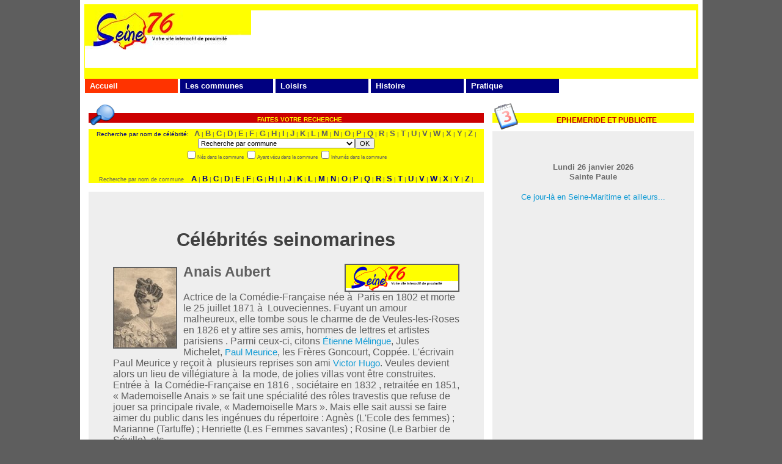

--- FILE ---
content_type: text/html;charset=iso-8859-1
request_url: https://seine76.fr/celebrites76/portrait_result.php?var1=611
body_size: 24283
content:
<!DOCTYPE html>
<script type="text/javascript"> 
window.addEventListener("orientationchange", function() 
{ location.reload(); }); 
</script>

<html lang="fr">
<head>

<!-- Google tag (gtag.js) -->
<script async src="https://www.googletagmanager.com/gtag/js?id=G-7SRG7N2LM5"></script>
<script>
  window.dataLayer = window.dataLayer || [];
  function gtag(){dataLayer.push(arguments);}
  gtag('js', new Date());

  gtag('config', 'G-7SRG7N2LM5');
</script>

<meta NAME="author" CONTENT="Seine76">
<meta name="viewport" content="width=device-width, initial-scale=1">
<meta http-equiv="Content-Type" content="text/html; charset=windows-1252" />
<link rel="canonical" href="https://seine76.fr/celebrites76/portrait_result.php?var1=611">

<meta name="keywords" content="personnalités de seine-maritime,Aubert  Anais,"><title>Résultat de votre recherche pour Aubert  Anais</title><meta name="description" content="Aubert  Anais: Actrice de la Comédie-Française née à  Paris en 1802 et morte le 25 juillet 1871 à  Louveciennes. Fuyant un amour malheureux, elle tombe sous le...">
<meta name="robots" content="index,follow">

</head>

<link rel="stylesheet" type="text/css" href="../modelsite/style-commune.css">
<script type="text/javascript">
	// ouverture nouvelle popup premier plan
	function spop( fichier, nom, largeur, hauteur, options )
		{
			var id = Math.round( Math.random() * 100 );
			var gauche = ( screen.width - largeur ) / 1;
	  		var haut = ( screen.height - hauteur ) / 8;
			if ( options )
				{
					options = 'width=' + largeur + 'px, height=' + hauteur + 'px,  top=' + haut + ', left=' + gauche + ', ' + options;
				}
			else
				{
					options = 'width=' + largeur + 'px, height=' + hauteur + 'px,  top=' + haut + ', left=' + gauche;
				}
			document.open( fichier, nom + id, options );
		}
</script>

<link rel="apple-touch-icon" sizes="57x57" href="/apple-icon-57x57.png">
<link rel="apple-touch-icon" sizes="60x60" href="/apple-icon-60x60.png">
<link rel="apple-touch-icon" sizes="72x72" href="/apple-icon-72x72.png">
<link rel="apple-touch-icon" sizes="76x76" href="/apple-icon-76x76.png">
<link rel="apple-touch-icon" sizes="114x114" href="/apple-icon-114x114.png">
<link rel="apple-touch-icon" sizes="120x120" href="/apple-icon-120x120.png">
<link rel="apple-touch-icon" sizes="144x144" href="/apple-icon-144x144.png">
<link rel="apple-touch-icon" sizes="152x152" href="/apple-icon-152x152.png">
<link rel="apple-touch-icon" sizes="180x180" href="/apple-icon-180x180.png">
<link rel="icon" type="image/png" sizes="192x192" href="/android-icon-192x192.png">
<link rel="icon" type="image/png" sizes="32x32" href="/favicon-32x32.png">
<link rel="icon" type="image/png" sizes="96x96" href="/favicon-96x96.png">
<link rel="icon" type="image/png" sizes="16x16" href="/favicon-16x16.png">
<link rel="manifest" href="/manifest.json">
<meta name="msapplication-TileColor" content="#ffffff">
<meta name="msapplication-TileImage" content="/ms-icon-144x144.png">
<meta name="theme-color" content="#ffffff"> 

</head>
<body>

<div id="computer">

<!-- Debut Script legende en javascript -->
<style type="text/css">
<!--
.popperlink {position:absolute;z-index:1;visibility:hidden}
//-->
</style>

<div class=popperlink id=topdecklink></div>
<script language="javascript"> 
<!--
domok = document.getElementById;
var tooltip_js_visible = false;

if (domok)
{
	skn = document.getElementById("topdecklink").style;
	if(navigator.appName.substring(0,3) == "Net")
	document.captureEvents(Event.MOUSEMOVE);
	document.onmousemove = get_mouse;
}

function poplink(msg)
{
	var content ="<table border=0 cellpadding=0 cellspacing=0 bgcolor=#404040><tr><td><table width=100% border=0 cellpadding=2 cellspacing=1><tr><td bgcolor=#EEEEEE><font color=#404040 size=1 face='verdana'><center>"+msg+"</center></td></tr></table></td></tr></table>";
	if (domok)
	{
		document.getElementById("topdecklink").innerHTML = content;
		if (msg != "")
		{ tooltip_js_visible = true;  }
		else { skn.visibility = "hidden"; tooltip_js_visible = false;}
	}
}

function get_mouse(e)
{
	var x = (navigator.appName.substring(0,3) == "Net") ? e.pageX : event.x+document.body.scrollLeft;
	var y = (navigator.appName.substring(0,3) == "Net") ? e.pageY : event.y+document.body.scrollTop;
	
	if (tooltip_js_visible)
	{	
		skn.left = x+"px";
		skn.top = y+20+"px";
		skn.visibility = "visible";
	}
	else	{
		skn.left = 0;
		skn.top = 0;
	}
}

function killlink()
{ 
	if (domok)
	{
		document.getElementById("topdecklink").innerHTML = '';
		skn.visibility = "hidden";
		tooltip_js_visible = false;
	}
}
-->
</script>
<!-- Fin Script legende en javascript -->

<!-- modif  -->
<table bgcolor="white" cellSpacing=0 cellPadding=7  width="1000" align="center" id="table1">
	<tr>
		<td colspan="2" width="100%">
			<html>

<head>
<meta http-equiv="Content-Language" content="fr">
<meta name="GENERATOR" content="Microsoft FrontPage 6.0">
<meta name="ProgId" content="FrontPage.Editor.Document">
<meta http-equiv="Content-Type" content="text/html; charset=windows-1252" />

<table align="center" cellpadding="0" cellspacing="0" style="border-style:solid; border-width:0; border-collapse: collapse" width="100%" height="110">
  <tr>

<!-- BANDEAU //-->
  <TD height=10 bgcolor="#FFFF00" colspan="4">
	</TD>
    <tr>
<TD bgcolor="#FFFF00" valign="top" align="left">
	</TD>
<TD valign="top" align="left">
	<img alt="seine76.fr" src="https://seine76.fr/modelsite/design/logoseine76.jpg" width="272" height="64"></TD>
    
	<!-- PUB // -->
  <TD  rowspan="2" width="735">
<script async src="https://pagead2.googlesyndication.com/pagead/js/adsbygoogle.js"></script>
<!-- before -->
<ins class="adsbygoogle"
     style="display:inline-block;width:728px;height:90px"
     data-ad-client="ca-pub-0107210410143302"
     data-ad-slot="0444937614"></ins>
<script>
     (adsbygoogle = window.adsbygoogle || []).push({});
</script>
 </TD>
   <!-- FIN PUB //-->     
    
  <TD width="1%" rowspan="2" bgcolor="#FFFF00">
	&nbsp;</TD>
           
      <TR><TD bgColor="#FFFF00" height=24 width="1%">

    <font  color="#0000FF" size="1" vlink=#0000FF;alink=#0000FF;link=#0000FF; >

      </font></TD>
	<!-- Fin BANDEAU //-->

    <TD width="28%">
	&nbsp;</TD>
	           
  <TR>
    <TD bgColor="#FFFF00" height=14 colspan="4">
	&nbsp;</TD>
	
</table>
	  		
<table align='center' border="0" cellpadding="0" cellspacing="2" style="border-style:solid; border-width:0; border-collapse: collapse" bordercolor="" width="100%" height="1">
  <tr>
 			    
<TD> 
</body>

</html>          		</td>		
	</tr>

	<tr><td>
	

<div id="container">


<div id="menu_deroulant" style="height:30px">
<ul id="menuDeroulant1" style="text-align: center; position: relative; left: 1px; top: 0px ; width: 100px; height: 30px ">
<li><font face="Arial" size="3" ><a href="https://seine76.fr/index.php">Accueil</a></font>
</li>
</ul>

<ul id="menuDeroulant2" style="text-align: center; position: relative; left: 157px; top: -30px ; width: 100px; height: 30px">
<li><font face="Arial" size="3"><a href="#">Les communes</a></font>
<ul class="sousMenu2">
<li style="width:300px; text-align:left"><font face="Arial" size="3"><a href="https://seine76.fr/communes/index.php">Les communes seinomarines</a> </font> </li>
<li style="width:300px; text-align:left"><font face="Arial" size="3"><a href="https://seine76.fr/communes_administration/index.php">Les équipes municipales</a> </font> </li>
<li style="width:300px; text-align:left"><font face="Arial" size="3"><a href="https://seine76.fr/communes/index_galerie_result.php?var=A">Les communes en images</a></font> </li>
<li style="width:300px; text-align:left"><font face="Arial" size="3"><a href="https://seine76.fr/nom_rues/index.php">Les rues des communes</a></font> </li>
<li style="width:300px; text-align:left"><font face="Arial" size="3"><a href="https://seine76.fr/communes_horaires/index.php">Horaires des commerces et services</a></font> </li>
<li style="width:300px; text-align:left"><font face="Arial" size="3"><a href="https://seine76.fr/communes_professionnels/index.php">Les professionnels dans nos communes</a></font> </li>
<li style="width:300px; text-align:left"><font face="Arial" size="3"><a href="https://seine76.fr/communes_associations/index.php">Les associations de nos communes</a></font> </li>
<li style="width:300px; text-align:left"><font face="Arial" size="3"><a href="https://seine76.fr/communes_elections/index.php">Les résultats électoraux</a></font> </li>

</ul>
</li>
</ul>

<ul id="menuDeroulant3" style="text-align: center; position: relative; left: 313px; top: -60px ; width: 100px; height: 30px">
<li><font face="Arial" size="3"><a href="#">Loisirs</a></font>
<ul class="sousMenu3">
<li style="width:250px; text-align:left"><font face="Arial" size="3"><a href="https://seine76.fr/communes/jardins_result.php" target="_blank">Parcs et jardins</a> </li>
<li style="width:250px; text-align:left"><font face="Arial" size="3"><a href="https://seine76.fr/jardins-normandie/index.php" target="_blank">Autres parcs et jardins normands</a> </li>
<li style="width:250px; text-align:left"><font face="Arial" size="3"><a href="https://seine76.fr/musees76/index.php" target="_blank">Musées et monuments</a> </li>
</ul>
</li>
</ul>

<ul id="menuDeroulant3" style="text-align: center; position: relative; left: 469px; top: -90px ; width: 100px; height: 30px">
<li><font face="Arial" size="3"><a href="#">Histoire</a></font>
<ul class="sousMenu3">
<li style="width:250px; text-align:left"><font face="Arial" size="3"><a href="https://seine76.fr/communes/index_patrimoine_result.php" target="_blank"><span>Le patrimoine des communes</span></a></li>
<li style="width:250px; text-align:left"><font face="Arial" size="3"><a href="https://seine76.fr/celebrites76/index.php" target="_blank"><span>Célébrités seinomarines</span></a></li>
<li style="width:250px; text-align:left"><font face="Arial" size="3"><a href="https://seine76.fr/celebrites76/maires/index.php" target="_blank"><span>Les maires des communes</span></a></li>
<li style="width:250px; text-align:left"><font face="Arial" size="3"><a href="https://seine76.fr/annexe/deputes/anciens-deputes-chrono1.php" target="_blank"><span>Les députés du département</span></a></li>
<li style="width:250px; text-align:left"><font face="Arial" size="3"><a href="https://seine76.fr/annexe/senateurs/anciens-senateurs.php" target="_blank"><span>Les sénateurs du département</span></a></li>
<li style="width:250px; text-align:left"><font face="Arial" size="3"><a href="https://seine76.fr/peintures76/index.php" target="_blank"><span>La Seine-Maritime en peinture</span></a></li>
<li style="width:250px; text-align:left"><font face="Arial" size="3"><a href="https://seine76.fr/communes/index_galerie_old_result.php?var=A" target="_blank"><span>Villages d'hier</span></a></li>
<li style="width:250px; text-align:left"><font face="Arial" size="3"><a href="https://seine76.fr/communes/index_galerie_old-rues.php?var=A" target="_blank"><span>Rues d'autrefois</span></a></li>
<li style="width:250px; text-align:left"><font face="Arial" size="3"><a href="https://seine76.fr/communes/index_galerie_old-commerces.php" target="_blank"><span>Commerces d'antan</span></a></li>
<li style="width:250px; text-align:left"><font face="Arial" size="3"><a href="https://seine76.fr/communes/index_chateaux.php" target="_blank"><span>Châteaux d'hier</span></a></li>
<li style="width:250px; text-align:left"><font face="Arial" size="3"><a href="https://seine76.fr/communes_old/index.php" target="_blank"><span>Les départements voisins autrefois</span></a></li>

</ul>
</li>
</ul>

<ul id="menuDeroulant5" style="text-align: center; position: relative; left: 625px; top: -120px ; width: 100px; height: 30px">
<li><font face="Arial" size="3"><a href="#">Pratique</a></font>
<ul class="sousMenu5">
<li><a href="https://seine76.fr/prixcarburants/index.php">Prix des carburants</a> </li>
</ul>
</li>
</ul>

</div>

</td></tr>
	<tr>

		<td valign="top" width="60%"><TABLE  cellSpacing=0 cellPadding=7 width="100%" height="64" id="table1">
        <TBODY>
        <TR>
          <TD width="72%">
            <TABLE  cellSpacing=0 cellPadding=0 width="100%" bgColor=#ffff00 
            id="table2">
              <TBODY>
              <TR>
                <TD width="100%" 
                  background="../modelsite/design/rouge.gif">
				<IMG alt="Recherche" src="../modelsite/design/search.png" width=45 height=45 align=left>
                  
                  <TABLE height=19 cellSpacing=0 cellPadding=0 id="table3">
                    <TBODY>
                    <TR>
                      <TD></TD></TR></TBODY></TABLE><FONT color=#ffff00><B><FONT face=ARIAL size=1>FAITES VOTRE 
                  RECHERCHE </FONT></B></FONT></TD></TR>

              <TR>
                <TD>

              <TR>
                <TD><FONT face=Arial size="1">
                  <TABLE cellSpacing=0 cellPadding=0 width="100%" height="30"  id="table4">
                    <TBODY>
                    <TR>
                      <TD align=middle>

                  <font style="font-size: 7pt">&nbsp;</font><NOBR><font style="font-size: 7pt">
      </font></NOBR>
					<FONT  face=Arial size="1" color="#000080">
                  Recherche par nom de célébrité:&nbsp;</FONT><NOBR><font style="font-size: 7pt"><SPAN class=divise>&nbsp;</SPAN></font><font size="1">
      <a class="md"  href="celebrites76_result.php?var=A">A</a> <SPAN 
      class=divise>|</SPAN>
      <a class="md"  href="celebrites76_result.php?var=B">B</a> <SPAN
      class=divise>|</SPAN>
      <a class="md"  href="celebrites76_result.php?var=C">C</a> <SPAN 
      class=divise>|</SPAN>
      <a class="md"  href="celebrites76_result.php?var=D">D</a> <SPAN 
      class=divise>|</SPAN>
      <a class="md"  href="celebrites76_result.php?var=E">E</a> <SPAN 
      class=divise>|</SPAN>
      <a class="md"  href="celebrites76_result.php?var=F">F</a> <SPAN 
      class=divise>|</SPAN>
      <a class="md"  href="celebrites76_result.php?var=G">G</a> <SPAN 
      class=divise>|</SPAN>
      <a class="md"  href="celebrites76_result.php?var=H">H</a> <SPAN 
      class=divise>|</SPAN>
      <a class="md"  href="celebrites76_result.php?var=I">I</a> <SPAN 
      class=divise>|</SPAN>
      <a class="md"  href="celebrites76_result.php?var=J">J</a> <SPAN 
      class=divise>|</SPAN>
      <a class="md"  href="celebrites76_result.php?var=K">K</a> <SPAN 
      class=divise>|</SPAN>
      <a class="md"  href="celebrites76_result.php?var=L">L</a> <SPAN 
      class=divise>|</SPAN>
      <a class="md"  href="celebrites76_result.php?var=M">M</a> <SPAN 
      class=divise>|</SPAN>
      <a class="md"  href="celebrites76_result.php?var=N">N</a> <SPAN 
      class=divise>|</SPAN>
      <a class="md"  href="celebrites76_result.php?var=O">O</a> <SPAN 
      class=divise>|</SPAN>
      <a class="md"  href="celebrites76_result.php?var=P">P</a> <SPAN 
      class=divise>|</SPAN>
      <a class="md"  href="celebrites76_result.php?var=Q">Q</a> <SPAN 
      class=divise>|</SPAN>
      <a class="md"  href="celebrites76_result.php?var=R">R</a> <SPAN 
      class=divise>|</SPAN>
      <a class="md"  href="celebrites76_result.php?var=S">S</a> <SPAN 
      class=divise>|</SPAN>
      <a class="md"  href="celebrites76_result.php?var=T">T</a> <SPAN 
      class=divise>|</SPAN>
      <a class="md"  href="celebrites76_result.php?var=U">U</a> <SPAN 
      class=divise>|</SPAN>
      <a class="md"  href="celebrites76_result.php?var=V">V</a> <SPAN 
      class=divise>|</SPAN>
      <a class="md"  href="celebrites76_result.php?var=W">W</a> <SPAN 
      class=divise>|</SPAN>
      <a class="md"  href="celebrites76_result.php?var=X">X</a> <SPAN 
      class=divise>|</SPAN>
      <a class="md"  href="celebrites76_result.php?var=Y">Y</a> <SPAN 
      class=divise>|</SPAN>
      <a class="md"  href="celebrites76_result.php?var=Z">Z</a> <SPAN 
      class=divise>|</SPAN>
      </SPAN></NOBR></TD>
                      <TD align=middle>

                  &nbsp;</TD></TR>

<tr><td height="10" colspan="2">

<TABLE  width="100%" cellSpacing=0 cellPadding=0 id="table3">
<td align=middle>
<form  method="POST" action="index2.php" style="width: 100%; height: 20">
<select name="motsclef" style="font-family: Arial; font-size: 8pt" >
<option>Recherche par commune</option>
<option >ALLOUVILLE-BELLEFOSSE</option>   
<option>ALVIMARE</option>
<option>AMBRUMESNIL</option>
<option>AMFREVILLE-LA-MI-VOIE</option>
<option>AMFREVILLE-LES-CHAMPS</option>
<option>ANCEAUMEVILLE</option>
<option>ANCOURT</option>
<option>ANCOURTEVILLE-SUR-HERICOURT</option>   
<option>ANCRETIEVILLE-SAINT-VICTOR</option>
<option>ANCRETTEVILLE-SUR-MER</option>
<option>ANGERVILLE-BAILLEUL</option>
<option>ANGERVILLE-LA-MARTEL</option>
<option>ANGERVILLE-L'ORCHER</option>
<option>ANGIENS</option>
<option>ANGLESQUEVILLE-LA-BRAS-LONG  </option>   
<option>ANGLESQUEVILLE-L'ESNEVAL</option>
<option>ANNEVILLE-AMBOURVILLE</option>
<option>ANNEVILLE-SUR-SCIE</option>
<option>ANNOUVILLE-VILMESNIL</option>
<option>ANQUETIERVILLE</option>
<option>ANVEVILLE</option>
<option>ARDOUVAL</option>
<option>ARELAUNE-EN-SEINE</option>
<option>ARGUEIL</option>
<option>ARQUES-LA-BATAILLE</option>
<option>ASSIGNY</option>
<option>AUBEGUIMONT</option>
<option>AUBERMESNIL-AUX-ERABLES</option> 
<option>AUBERMESNIL-BEAUMAIS</option>
<option>AUBERVILLE-LA-CAMPAGNE</option>
<option>AUBERVILLE-LA-MANUEL</option>
<option>AUBERVILLE-LA-RENAULT</option>
<option>AUFFAY</option>
<option>AUMALE</option>
<option>AUPPEGARD</option>
<option>AUQUEMESNIL</option>
<option>AUTHIEUX-RATIEVILLE</option>
<option>AUTHIEUX-SUR-LE-PORT-SAINT-OUEN (LES)</option>
<option>AUTIGNY</option>
<option>AUTRETOT</option>
<option>AUVILLIERS</option>
<option>AUZEBOSC</option>
<option>AUZOUVILLE-AUBERBOSC</option> 
<option>AUZOUVILLE-L'ESNEVAL</option>
<option>AUZOUVILLE-SUR-RY</option>
<option>AUZOUVILLE-SUR-SAANE</option>
<option>AVESNES-EN-BRAY</option>
<option>AVESNES-EN-VAL</option>
<option>AVREMESNIL</option>
<option>BACQUEVILLE-EN-CAUX</option>
<option>BAILLEUL-NEUVILLE</option>
<option>BAILLOLET</option>
<option>BAILLY-EN-RIVIERE</option>
<option>BAONS-LE-COMTE</option>
<option>BARDOUVILLE</option>
<option>BARENTIN</option>
<option>BAROMESNIL</option>
<option>BAZINVAL</option>
<option>BEAUBEC-LA-ROSIERE</option>
<option>BEAUMONT-LE-HARENG</option>
<option>BEAUREPAIRE</option>
<option>BEAUSSAULT</option>
<option>BEAUTOT</option>
<option>BEAUVAL-EN-CAUX</option>
<option>BEAUVOIR-EN-LYONS</option>
<option>BEC-DE-MORTAGNE</option>
<option>BELBEUF</option>
<option>BELLENCOMBRE</option>
<option>BELLENGREVILLE</option>
<option>BELLEVILLE-EN-CAUX</option>
<option>BELLEVILLE-SUR-MER</option>
<option>BELLIERE (LA)</option>
<option>BELMESNIL</option>
<option>BENARVILLE</option>
<option>BENESVILLE</option>
<option>BENNETOT</option>
<option>BENOUVILLE</option>
<option>BERMONVILLE</option>
<option>BERNEVAL-LE-GRAND</option>
<option>BERNIERES</option>
<option>BERTHEAUVILLE</option>
<option>BERTREVILLE</option>
<option>BERTREVILLE-SAINT-OUEN</option>
<option>BERTRIMONT</option>
<option>BERVILLE-EN-CAUX</option>
<option>BERVILLE-SUR-SEINE</option>
<option>BETTEVILLE</option>
<option>BEUZEVILLE-LA-GRENIER</option>
<option>BEUZEVILLE-LA-GUERARD</option>
<option>BEUZEVILLETTE</option>
<option>BEZANCOURT</option>
<option>BIERVILLE</option>
<option>BIHOREL</option>
<option>BIVILLE-LA-BAIGNARDE</option>  
<option>BIVILLE-LA-RIVIERE</option>
<option>BIVILLE-SUR-MER</option>
<option>BLACQUEVILLE</option>
<option>BLAINVILLE-CREVON</option>
<option>BLANGY-SUR-BRESLE</option>
<option>BLOSSEVILLE</option>
<option>BOCASSE (LE)</option>
<option>BOIS-D'ENNEBOURG</option>
<option>BOIS-GUILBERT</option>
<option>BOIS-GUILLAUME</option>
<option>BOIS-HEROULT</option>
<option>BOIS-HIMONT</option>
<option>BOIS-L'EVEQUE</option>
<option>BOIS-ROBERT (LE)</option>
<option>BOISSAY</option>
<option>BOLBEC</option>
<option>BOLLEVILLE</option>
<option>BONSECOURS</option>
<option>BOOS</option>
<option>BORDEAUX-SAINT-CLAIR</option>  
<option>BORNAMBUSC</option>
<option>BOSC-BERENGER</option>
<option>BOSC-BORDEL</option>
<option>BOSC-EDELINE</option>
<option>BOSC-GUERARD-SAINT-ADRIEN</option>  
<option>BOSC-HYONS</option>
<option>BOSC-LE-HARD</option>
<option>BOSC-MESNIL</option>
<option>BOSC-ROGER-SUR-BUCHY</option>
<option>BOSVILLE</option>
<option>BOUDEVILLE</option>  
<option>BOUELLES</option>
<option>BOUILLE (LA)</option>
<option>BOURDAINVILLE</option>
<option>BOURG-DUN (LE)</option>
<option>BOURVILLE</option>
<option>BOUVILLE</option>
<option>BRACHY</option>
<option>BRACQUEMONT</option>
<option>BRACQUETUIT</option>
<option>BRADIANCOURT</option>
<option>BRAMETOT</option>
<option>BREAUTE</option>
<option>BREMONTIER-MERVAL</option>
<option>BRETTEVILLE-DU-GRAND-CAUX</option>
<option>BRETTEVILLE-SAINT-LAURENT</option>
<option>BRUNVILLE</option>
<option>BUCHY</option>
<option>BULLY</option>
<option>BURES-EN-BRAY</option>
<option>BUTOT</option>
<option>BUTOT-VENESVILLE</option>
<option>CAILLEVILLE</option>
<option>CAILLY</option>
<option>CALLENGEVILLE</option>
<option>CALLEVILLE-LES-DEUX-EGLISES</option>   
<option>CAMPNEUSEVILLE</option>
<option>CANEHAN</option>
<option>CANOUVILLE</option>
<option>CANTELEU</option>
<option>CANVILLE-LES-DEUX-EGLISES</option>   
<option>CANY-BARVILLE</option>
<option>CARVILLE-LA-FOLLETIERE</option>
<option>CARVILLE-POT-DE-FER</option>
<option>CATELIER (LE)</option>
<option>CATENAY</option>
<option>CAUDEBEC-EN-CAUX</option>
<option>CAUDEBEC-LES-ELBEUF</option>
<option>CAULE-SAINTE-BEUVE (LE)</option>
<option>CAUVILLE-SUR-MER</option>
<option>CENT-ACRES (LES)</option>
<option>CERLANGUE (LA)</option>
<option>CHAPELLE-DU-BOURGAY (LA)</option>
<option>CHAPELLE-SAINT-OUEN (LA)</option>
<option>CHAPELLE-SUR-DUN (LA)</option>
<option>CHAUSSEE (LA)</option>
<option>CIDEVILLE</option>
<option>CLAIS</option>
<option>CLASVILLE</option>
<option>CLAVILLE-MOTTEVILLE</option>
<option>CLEON</option>
<option>CLERES</option>
<option>CLEUVILLE</option>
<option>CLEVILLE</option>
<option>CLIPONVILLE</option>
<option>COLLEVILLE</option>
<option>COLMESNIL-MANNEVILLE</option>
<option>COMPAINVILLE</option>
<option>CONTEVILLE</option>
<option>CONTREMOULINS</option>
<option>COTTEVRARD</option>
<option>CRASVILLE-LA-MALLET</option>
<option>CRASVILLE-LA-ROCQUEFORT</option>
<option>CRESSY</option>
<option>CRIEL-SUR-MER</option>
<option>CRIQUE (LA)</option>
<option>CRIQUEBEUF-EN-CAUX</option>
<option>CRIQUETOT-LE-MAUCONDUIT</option>
<option>CRIQUETOT-L'ESNEVAL</option>
<option>CRIQUETOT-SUR-LONGUEVILLE</option>
<option>CRIQUETOT-SUR-OUVILLE</option>
<option>CRIQUIERS</option>
<option>CRITOT</option>
<option>CROISY-SUR-ANDELLE</option> 
<option>CROIXDALLE</option>
<option>CROIX-MARE</option>
<option>CROPUS</option>
<option>CROSVILLE-SUR-SCIE</option> 
<option>CUVERVILLE-EN-CAUX</option>
<option>CUVERVILLE-SUR-YERES</option>
<option>CUY-SAINT-FIACRE</option>
<option>DAMPIERRE-EN-BRAY</option>
<option>DAMPIERRE-SAINT-NICOLAS</option>
<option>DANCOURT</option>
<option>DARNETAL</option>
<option>DAUBEUF-SERVILLE</option>
<option>DENESTANVILLE</option>
<option>DERCHIGNY-GRAINCOURT</option>
<option>DEVILLE-LES-ROUEN</option>
<option>DIEPPE</option>
<option>DOUDEAUVILLE</option>
<option>DOUDEVILLE</option>
<option>DOUVREND</option>
<option>DROSAY</option>
<option>DUCLAIR</option>
<option>ECALLES-ALIX</option>
<option>ÉCRAINVILLE</option>
<option>ECRETTEVILLE-LES-BAONS</option>
<option>ECRETTEVILLE-SUR-MER</option>
<option>ECTOT-L'AUBER</option>
<option>ECTOT-LES-BAONS</option>
<option>ELBEUF</option>
<option>ELBEUF-EN-BRAY</option>
<option>ELBEUF-SUR-ANDELLE</option>
<option>ELETOT</option>
<option>ELLECOURT</option>
<option>EMANVILLE</option>
<option>ENVERMEU</option>
<option>ENVRONVILLE</option>
<option>EPINAY-SUR-DUCLAIR</option>
<option>EPOUVILLE</option>
<option>EPRETOT</option>
<option>EPREVILLE</option>
<option>ERMENOUVILLE</option>
<option>ERNEMONT-LA-VILLETTE</option>
<option>ERNEMONT-SUR-BUCHY</option>
<option>ESCLAVELLES</option>
<option>ESLETTES</option>
<option>ESTEVILLE</option>
<option>ESTOUTEVILLE-ECALLES</option>
<option>ETAIMPUIS</option>
<option>ETAINHUS</option>
<option>ETALLEVILLE</option>
<option>ETALONDES</option>
<option>ETOUTTEVILLE</option>
<option>ETRETAT</option>
<option>EU</option>
<option>FALLENCOURT</option>
<option>FAUVILLE-EN-CAUX</option>
<option>FECAMP</option>
<option>FERRIERES-EN-BRAY</option>
<option>FERTE-SAINT-SAMSON (LA)</option> 
<option>FESQUES</option>
<option>FEUILLIE (LA)</option>
<option>FLAMANVILLE</option>
<option>FLAMETS-FRETILS</option>
<option>FLOCQUES</option>
<option>FOLLETIERE (LA)</option>
<option>FONGUEUSEMARE</option>
<option>FONTAINE-EN-BRAY</option>
<option>FONTAINE-LA-MALLET</option>
<option>FONTAINE-LE-BOURG</option>
<option>FONTAINE-LE-DUN</option>
<option>FONTAINE-SOUS-PREAUX</option>
<option>FONTELAYE (LA)</option>
<option>FONTENAY</option>
<option>FORGES-LES-EAUX</option>
<option>FOSSE (LE)</option>
<option>FOUCARMONT</option>
<option>FOUCART</option>
<option>FRANQUEVILLE-SAINT-PIERRE</option>   
<option>FREAUVILLE</option>
<option>FRENAYE (LA)</option>
<option>FRENEUSE</option>
<option>FRESLES</option>
<option>FRESNAY-LE-LONG</option>
<option>FRESNE-LE-PLAN</option>
<option>FRESNOY-FOLNY</option>
<option>FRESQUIENNES</option>
<option>FREULLEVILLE</option>
<option>FREVILLE</option>
<option>FRICHEMESNIL</option>
<option>FROBERVILLE</option>
<option>FRY</option>
<option>FULTOT</option>
<option>GAILLARDE (LA)</option>
<option>GAILLEFONTAINE</option>
<option>GAINNEVILLE</option>
<option>GANCOURT-SAINT-ETIENNE</option>
<option>GANZEVILLE</option>
<option>GERPONVILLE</option>
<option>GERVILLE</option>
<option>GLICOURT</option>
<option>GODERVILLE</option>
<option>GOMMERVILLE</option>
<option>GONFREVILLE-CAILLOT</option>
<option>GONFREVILLE-L'ORCHER</option>
<option>GONNETOT</option>
<option>GONNEVILLE-LA-MALLET</option> 
<option>GONNEVILLE-SUR-SCIE</option>
<option>GONZEVILLE</option>
<option>GOUCHAUPRE</option>
<option>GOUPILLIERES</option>
<option>GOURNAY-EN-BRAY</option>
<option>GOUY</option>
<option>GRAIMBOUVILLE</option>
<option>GRAINVILLE-LA-TEINTURIERE</option> 
<option>GRAINVILLE-SUR-RY</option>
<option>GRAINVILLE-YMAUVILLE</option>
<option>GRAND-CAMP</option>
<option>GRAND-COURONNE</option>
<option>GRANDCOURT</option>
<option>GRANDES-VENTES (LES)</option>
<option>GRAND-QUEVILLY (LE)</option>
<option>GRAVAL</option>
<option>GREGES</option>
<option>GREMONVILLE</option>
<option>GRENY</option>
<option>GREUVILLE</option>
<option>GRIGNEUSEVILLE</option>
<option>GRUCHET-LE-VALASSE</option>
<option>GRUCHET-SAINT-SIMEON</option>
<option>GRUGNY</option>
<option>GRUMESNIL</option>
<option>GUERVILLE</option>
<option>GUEURES</option>
<option>GUEUTTEVILLE</option>
<option>GUEUTTEVILLE-LES-GRES</option>
<option>GUILMECOURT</option>
<option>HALLOTIERE (LA)</option>
<option>HANOUARD (LE)</option>
<option>HARCANVILLE</option>
<option>HARFLEUR</option>
<option>HATTENVILLE</option>
<option>HAUCOURT</option>
<option>HAUDRICOURT</option>
<option>HAUSSEZ</option>
<option>HAUTOT-L'AUVRAY</option>
<option>HAUTOT-LE-VATOIS</option>
<option>HAUTOT-SAINT-SULPICE</option>
<option>HAUTOT-SUR-MER</option>
<option>HAUTOT-SUR-SEINE</option>
<option>HAUTS-DE-CAUX (LES)</option>
<option>HAVRE (LE)</option>
<option>HAYE (LA)</option>
<option>HEBERVILLE</option>
<option>HENOUVILLE</option>
<option>HERICOURT-EN-CAUX</option>
<option>HERMANVILLE</option>
<option>HERMEVILLE</option>
<option>HERON (LE) </option>
<option>HERONCHELLES</option>
<option>HEUGLEVILLE-SUR-SCIE</option>
<option>HEUQUEVILLE</option>
<option>HEURTEAUVILLE</option>
<option>HODENG-AU-BOSC</option>
<option>HODENG-HODENGER</option>
<option>HOUDETOT</option>
<option>HOULME (LE)</option>
<option>HOUPPEVILLE</option>
<option>HOUQUETOT</option>
<option>HOUSSAYE-BERANGER (LA)</option>
<option>HUGLEVILLE-EN-CAUX</option>
<option>IFS (LES)</option>
<option>ILLOIS</option>
<option>IMBLEVILLE</option>
<option>INCHEVILLE</option>
<option>INGOUVILLE</option>
<option>INTRAVILLE</option>
<option>ISNEAUVILLE</option>
<option>JUMIEGES</option>
<option>LAMBERVILLE</option>
<option>LAMMERVILLE</option>
<option>LANDES-VIEILLES-ET-NEUVES</option>
<option>LANQUETOT</option>
<option>LESTANVILLE</option>
<option>LILLEBONNE</option>
<option>LIMESY</option>
<option>LIMPIVILLE</option>
<option>LINDEBEUF</option>
<option>LINTOT</option>
<option>LINTOT-LES-BOIS</option>
<option>LOGES (LES)</option>
<option>LONDE (LA)</option>
<option>LONDINIERES</option>
<option>LONGMESNIL</option>
<option>LONGROY</option>
<option>LONGUEIL</option>
<option>LONGUERUE</option>
<option>LONGUEVILLE-SUR-SCIE</option>
<option>LOUVETOT</option>
<option>LUCY</option>
<option>LUNERAY</option>
<option>MAILLERAYE-SUR-SEINE (LA</option>
<option>MALAUNAY</option>   
<option>MALLEVILLE-LES-GRES</option>
<option>MANEGLISE</option>
<option>MANEHOUVILLE</option>
<option>MANIQUERVILLE</option>
<option>MANNEVILLE-ES-PLAINS</option>
<option>MANNEVILLE-LA-GOUPIL</option>
<option>MANNEVILLETTE</option>
<option>MAROMME</option>
<option>MARQUES</option>
<option>MARTAINVILLE-EPREVILLE</option>   
<option>MARTIGNY</option>
<option>MARTIN-EGLISE</option>
<option>MASSY</option>
<option>MATHONVILLE</option>
<option>MAUCOMBLE</option>
<option>MAULEVRIER-SAINTE-GERTRUDE</option>   
<option>MAUNY</option>
<option>MAUQUENCHY</option>
<option>MELAMARE</option>
<option>MELLEVILLE</option>
<option>MENERVAL</option>
<option>MENONVAL</option>
<option>MENTHEVILLE</option>
<option>MESANGUEVILLE</option>
<option>MESNIERES-EN-BRAY</option>
<option>MESNIL-DURDENT (LE)</option>
<option>MESNIL-ESNARD (LE)</option>
<option>MESNIL-FOLLEMPRISE</option>
<option>MESNIL-LIEUBRAY (LE)</option>
<option>MESNIL-MAUGER</option>
<option>MESNIL-PANNEVILLE</option>
<option>MESNIL-RAOUL</option>
<option>MESNIL-REAUME (LE)</option>
<option>MESNIL-SOUS-JUMIEGES (LE)</option>
<option>MEULERS</option>
<option>MILLEBOSC</option>
<option>MIRVILLE</option>
<option>MOLAGNIES</option>
<option>MONCHAUX-SORENG</option>
<option>MONCHY-SUR-EU</option>
<option>MONT-CAUVAIRE</option>
<option>MONT-DE-L'IF</option>
<option>MONTEROLIER</option>
<option>MONTIGNY</option>
<option>MONTIVILLIERS</option>
<option>MONTMAIN</option>
<option>MONTREUIL-EN-CAUX</option>
<option>MONTROTY</option>
<option>MONT-SAINT-AIGNAN</option>
<option>MONTVILLE</option>
<option>MORGNY-LA-POMMERAYE</option>
<option>MORIENNE</option>
<option>MORTEMER</option>
<option>MORVILLE-SUR-ANDELLE</option>
<option>MOTTEVILLE</option>
<option>MOULINEAUX</option>
<option>MUCHEDENT</option>
<option>NESLE-HODENG</option>
<option>NESLE-NORMANDEUSE</option>
<option>NEUFBOSC</option>
<option>NEUFCHATEL-EN-BRAY</option>
<option>NEUF-MARCHE</option>
<option>NEUVILLE-CHANT-D'OISEL (LA)</option>   
<option>NEUVILLE-FERRIERES</option>
<option>NEVILLE</option>
<option>NOINTOT</option>  
<option>NOLLEVAL</option>
<option>NORMANVILLE</option>
<option>NORVILLE</option>
<option>NOTRE-DAME-D'ALIERMONT  </option>   
<option>NOTRE-DAME-DE-BLIQUETUIT</option>
<option>NOTRE-DAME-DE-BONDEVILLE</option>
<option>NOTRE-DAME-DE-GRAVENCHON</option>
<option>NOTRE-DAME-DU-BEC</option>
<option>NOTRE-DAME-DU-PARC</option>
<option>NULLEMONT</option>
<option>OCQUEVILLE</option>
<option>OCTEVILLE-SUR-MER</option>
<option>OFFRANVILLE</option>
<option>OHERVILLE</option>
<option>OISSEL</option>
<option>OMONVILLE</option>
<option>ORIVAL</option>
<option>OSMOY-SAINT-VALERY</option> 
<option>OUAINVILLE</option>
<option>OUDALLE</option>
<option>OURVILLE-EN-CAUX</option>
<option>OUVILLE-L'ABBAYE</option>
<option>OUVILLE-LA-RIVIERE</option>
<option>PALUEL</option>
<option>PARC-D'ANXTOT</option>
<option>PAVILLY</option>
<option>PENLY</option>
<option>PETIT-CAUX</option>
<option>PETIT-COURONNE</option>
<option>PETIT-QUEVILLY (LE)</option>
<option>PETIVILLE</option>
<option>PIERRECOURT</option>
<option>PIERREFIQUES</option>
<option>PIERREVAL</option>
<option>PISSY-POVILLE</option>
<option>PLEINE-SEVE</option>
<option>POMMEREUX</option>
<option>POMMEREVAL</option>
<option>PONTS-ET-MARAIS</option>
<option>PORT-JEROME-SUR-SEINE</option>
<option>POTERIE-CAP-D'ANTIFER (LA)</option>
<option>PREAUX</option>
<option>PRETOT-VICQUEMARE</option>
<option>PREUSEVILLE</option>
<option>PUISENVAL</option>
<option>QUEVILLON</option>
<option>QUEVREVILLE-LA-POTERIE</option>  
<option>QUIBERVILLE</option>
<option>QUIEVRECOURT</option>
<option>QUINCAMPOIX</option>
<option>RAFFETOT</option>
<option>RAINFREVILLE</option>
<option>REALCAMP</option>
<option>REBETS</option>
<option>REMUEE (LA)</option>
<option>RETONVAL</option>
<option>REUVILLE</option>
<option>RICARVILLE</option>
<option>RICARVILLE-DU-VAL</option>
<option>RICHEMONT</option>
<option>RIEUX</option>
<option>RIVES-EN-SEINE</option>
<option>RIVILLE</option>
<option>ROBERTOT</option>
<option>ROCQUEFORT</option>
<option>ROCQUEMONT</option>
<option>ROGERVILLE</option>
<option>ROLLEVILLE</option>
<option>RONCHEROLLES-EN-BRAY</option>
<option>RONCHEROLLES-SUR-LE-VIVIER</option>
<option>RONCHOIS</option>
<option>ROSAY</option>
<option>ROUEN</option>
<option>ROUMARE</option>
<option>ROUTES</option>
<option>ROUVILLE</option>
<option>ROUVRAY-CATILLON</option>
<option>ROUXMESNIL-BOUTEILLES</option>
<option>ROYVILLE</option>
<option>RUE-SAINT-PIERRE (LA)</option>
<option>RY</option>
<option>SAANE-SAINT-JUST</option>   
<option>SAHURS</option>
<option>SAINNEVILLE</option>
<option>SAINT-AIGNAN-SUR-RY</option>
<option>SAINT-ANDRE-SUR-CAILLY</option>
<option>SAINT-ANTOINE-LA-FORET</option>
<option>SAINT-ARNOULT</option>
<option>SAINT-AUBIN-CELLOVILLE</option>
<option>SAINT-AUBIN-DE-CRETOT</option>
<option>SAINT-AUBIN-EPINAY</option>
<option>SAINT-AUBIN-LE-CAUF</option>
<option>SAINT-AUBIN-LES-ELBEUF</option>
<option>SAINT-AUBIN-ROUTOT</option>
<option>SAINT-AUBIN-SUR-MER</option>
<option>SAINT-AUBIN-SUR-SCIE</option>
<option>SAINT-CLAIR-SUR-LES-MONTS</option>
<option>SAINT-CRESPIN</option>
<option>SAINT-DENIS-D'ACLON</option>
<option>SAINT-DENIS-LE-THIBOULT</option>
<option>SAINT-DENIS-SUR-SCIE</option>
<option>SAINTE-ADRESSE</option>
<option>SAINTE-AGATHE-D'ALIERMONT</option>
<option>SAINTE-AUSTREBERTHE</option>
<option>SAINTE-BEUVE-EN-RIVIERE</option>
<option>SAINTE-COLOMBE</option>
<option>SAINTE-CROIX-SUR-BUCHY</option>
<option>SAINTE-FOY</option>
<option>SAINTE-GENEVIEVE-EN-BRAY  </option>   
<option>SAINTE-HELENE-BONDEVILLE</option>
<option>SAINTE-MARGUERITE-SUR-DUCLAIR</option>
<option>SAINTE-MARGUERITE-SUR-FAUVILLE</option>
<option>SAINTE-MARGUERITE-SUR-MER</option>
<option>SAINTE-MARIE-AU-BOSC</option>
<option>SAINTE-MARIE-DES-CHAMPS</option>
<option>SAINT-ETIENNE-DU-ROUVRAY</option>
<option>SAINT-EUSTACHE-LA-FORET</option>
<option>SAINT-GEORGES-SUR-FONTAINE</option>
<option>SAINT-GERMAIN-DES-ESSOURTS</option>
<option>SAINT-GERMAIN-D'ETABLES</option>
<option>SAINT-GERMAIN-SOUS-CAILLY</option>
<option>SAINT-GERMAIN-SUR-EAULNE</option>
<option>SAINT-GILLES-DE-CRETOT</option>
<option>SAINT-GILLES-DE-LA-NEUVILLE</option>
<option>SAINT-HELLIER</option>
<option>SAINT-HONORE</option>
<option>SAINT-JACQUES-D'ALIERMONT   </option>  
<option>SAINT-JACQUES-SUR-DARNETAL</option>
<option>SAINT-JEAN-DE-FOLLEVILLE</option>
<option>SAINT-JEAN-DE-LA-NEUVILLE</option>
<option>SAINT-JEAN-DU-CARDONNAY</option>
<option>SAINT-JOUIN-BRUNEVAL</option>
<option>SAINT-LAURENT-DE-BREVEDENT</option>
<option>SAINT-LAURENT-EN-CAUX</option>
<option>SAINT-LEGER-AUX-BOIS</option>
<option>SAINT-LEGER-DU-BOURG-DENIS</option>
<option>SAINT-LEONARD</option>
<option>SAINT-LUCIEN</option>
<option>SAINT-MACLOU-DE-FOLLEVILLE   </option>  
<option>SAINT-MACLOU-LA-BRIERE</option>
<option>SAINT-MARDS</option>
<option>SAINT-MARTIN-AU-BOSC</option>
<option>SAINT-MARTIN-AUX-ARBRES</option>
<option>SAINT-MARTIN-AUX-BUNEAUX</option>
<option>SAINT-MARTIN-DE-BOSCHERVILLE</option>
<option>SAINT-MARTIN-DE-L'IF</option>
<option>SAINT-MARTIN-DU-BEC</option>
<option>SAINT-MARTIN-DU-MANOIR</option>
<option>SAINT-MARTIN-DU-VIVIER</option>
<option>SAINT-MARTIN-EN-CAMPAGNE</option>
<option>SAINT-MARTIN-LE-GAILLARD</option>
<option>SAINT-MARTIN-L'HORTIER</option>
<option>SAINT-MARTIN-OSMONVILLE</option>
<option>SAINT-MAURICE-D'ETELAN</option>
<option>SAINT-MICHEL-D'HALESCOURT</option>
<option>SAINT-NICOLAS-D'ALIERMONT</option>
<option>SAINT-NICOLAS-DE-BLIQUETUIT</option>
<option>SAINT-NICOLAS-DE-LA-HAIE</option>
<option>SAINT-NICOLAS-DE-LA-TAILLE</option>
<option>SAINT-OUEN-DU-BREUIL</option>
<option>SAINT-OUEN-LE-MAUGER</option>
<option>SAINT-OUEN-SOUS-BAILLY</option>
<option>SAINT-PAER</option>
<option>SAINT-PIERRE-BENOUVILLE</option>  
<option>SAINT-PIERRE-DE-MANNEVILLE</option>
<option>SAINT-PIERRE-DES-JONQUIERES</option>
<option>SAINT-PIERRE-DE-VARENGEVILLE</option>
<option>SAINT-PIERRE-EN-PORT</option>
<option>SAINT-PIERRE-EN-VAL</option>
<option>SAINT-PIERRE-LAVIS</option>
<option>SAINT-PIERRE-LES-ELBEUF</option>
<option>SAINT-PIERRE-LE-VIEUX</option>
<option>SAINT-PIERRE-LE-VIGER</option>
<option>SAINT-QUENTIN-AU-BOSC</option>
<option>SAINT-REMY-BOSCROCOURT</option>
<option>SAINT-RIQUIER-EN-RIVIERE</option>
<option>SAINT-RIQUIER-ES-PLAINS</option>
<option>SAINT-ROMAIN-DE-COLBOSC</option>
<option>SAINT-SAENS</option>
<option>SAINT-SAIRE</option>
<option>SAINT-SAUVEUR-D'EMALLEVILLE</option>   
<option>SAINT-SYLVAIN</option>
<option>SAINT-VAAST-D'EQUIQUEVILLE</option>
<option>SAINT-VAAST-DIEPPEDALLE</option>
<option>SAINT-VAAST-DU-VAL</option>
<option>SAINT-VALERY-EN-CAUX</option>
<option>SAINT-VICTOR-L'ABBAYE</option>
<option>SAINT-VIGOR-D'YMONVILLE</option>
<option>SAINT-VINCENT-CRAMESNIL</option>
<option>SAINT-WANDRILLE-RANCON</option>
<option>SANDOUVILLE</option>
<option>SASSETOT-LE-MALGARDE</option>
<option>SASSETOT-LE-MAUCONDUIT </option>
<option>SASSEVILLE</option>
<option>SAUCHAY</option>
<option>SAUMONT-LA-POTERIE</option>
<option>SAUQUEVILLE</option>
<option>SAUSSAY</option>
<option>SAUSSEUZEMARE-EN-CAUX</option>
<option>SENNEVILLE-SUR-FECAMP</option>
<option>SEPT-MEULES</option>
<option>SERQUEUX</option>
<option>SERVAVILLE-SALMONVILLE</option>
<option>SEVIS</option>
<option>SIERVILLE</option>
<option>SIGY-EN-BRAY</option>
<option>SMERMESNIL</option>
<option>SOMMERY</option>
<option>SOMMESNIL</option>
<option>SORQUAINVILLE</option>
<option>SOTTEVILLE-LES-ROUEN </option> 
<option>SOTTEVILLE-SOUS-LE-VAL</option>
<option>SOTTEVILLE-SUR-MER</option>
<option>TANCARVILLE</option>
<option>TERRES-DE-CAUX</option>
<option>THEROULDEVILLE</option>
<option>THEUVILLE-AUX-MAILLOTS</option>
<option>THIERGEVILLE</option>
<option>THIETREVILLE</option>
<option>THIL-MANNEVILLE</option>
<option>THIL-RIBERPRE (LE)</option>
<option>THIOUVILLE</option>
<option>TILLEUL (LE)</option>
<option>TOCQUEVILLE-EN-CAUX</option>
<option>TOCQUEVILLE-LES-MURS</option>
<option>TOCQUEVILLE-SUR-EU</option>
<option>TORCY-LE-GRAND</option>
<option>TORCY-LE-PETIT</option>
<option>TORP-MESNIL (LE)</option>
<option>TOTES</option>
<option>TOUFFREVILLE-LA-CABLE</option>  
<option>TOUFFREVILLE-LA-CORBELINE</option>
<option>TOUFFREVILLE-SUR-EU</option>
<option>TOURVILLE-LA-CHAPELLE</option>
<option>TOURVILLE-LA-RIVIERE</option>
<option>TOURVILLE-LES-IFS</option>
<option>TOURVILLE-SUR-ARQUES</option>
<option>TOUSSAINT</option>
<option>TRAIT (LE)</option>
<option>TREMAUVILLE</option>
<option>TREPORT (LE)</option>
<option>TRINITE-DU-MONT (LA)</option>
<option>TRIQUERVILLE</option>
<option>TROIS-PIERRES (LES)</option>
<option>TROUVILLE-ALLIQUERVILLE</option>
<option>TURRETOT</option>
<option>VAL-DE-LA-HAYE</option>
<option>VAL-DE-SAANE</option>
<option>VAL-DE-SCIE</option>
<option>VALLIQUERVILLE</option>
<option>VALMONT</option>
<option>VARENGEVILLE-SUR-MER</option>  
<option>VARNEVILLE-BRETTEVILLE</option>
<option>VASSONVILLE</option>
<option>VATIERVILLE</option>
<option>VATTETOT-SOUS-BEAUMONT</option>
<option>VATTETOT-SUR-MER</option>
<option>VATTEVILLE-LA-RUE</option>
<option>VAUPALIERE (LA)</option>
<option>VEAUVILLE-LES-BAONS</option>
<option>VEAUVILLE-LES-QUELLES</option>
<option>VENESTANVILLE</option>
<option>VENTES-SAINT-REMY</option>
<option>VERGETOT</option>
<option>VEULES-LES-ROSES</option>
<option>VEULETTES-SUR-MER</option>
<option>VIBEUF</option>
<option>VIEUX-MANOIR</option>
<option>VIEUX-ROUEN-SUR-BRESLE</option>
<option>VIEUX-RUE (LA)</option>
<option>VILLAINVILLE</option>
<option>VILLEQUIER</option>
<option>VILLERS-ECALLES</option>
<option>VILLERS-SOUS-FOUCARMONT</option>
<option>VILLY-SUR-YERES</option>
<option>VINNEMERVILLE</option>
<option>VIRVILLE</option>
<option>VITTEFLEUR</option>
<option>WANCHY-CAPVAL</option>
<option>YAINVILLE</option>
<option>YEBLERON</option>
<option>YERVILLE</option>
<option>YMARE</option>
<option>YPORT</option>
<option>YPREVILLE-BIVILLE</option> 
<option>YQUEBEUF</option>
<option>YVECRIQUE</option>
<option>YVETOT</option>
<option>YVILLE-SUR-SEINE</option></a></select><input type="submit" value="OK" style="font-family: Arial; font-size: 8pt" ></br>
<small><input type="checkbox" name="nesdanscommune" value="oui">Nés dans la commune  
<input type="checkbox" name="vecudanscommune" value="oui">Ayant vécu dans la commune  
<input type="checkbox" name="inhumesdanscommune" value="oui">Inhumés dans la commune
</small>
</form>

</td>
                    
</TABLE>               
</td>
</TR>
      
 <TR>
                      <TD align=center bgcolor="#FFFF00" colspan="2"><br><br>
                        
<FONT face=Arial size="1">
                  
                  <font style="font-size: 7pt">Recherche par nom de commune&nbsp;</font><NOBR><font style="font-size: 7pt">
      <SPAN class=divise>&nbsp;</SPAN></font><font size="1">
      <a class="menu"  href="index_result.php?var=A">A</a> <SPAN 
      class=divise>|</SPAN>
      <a class="menu"  href="index_result.php?var=B">B</a> <SPAN
      class=divise>|</SPAN>
      <a class="menu"  href="index_result.php?var=C">C</a> <SPAN 
      class=divise>|</SPAN>
      <a class="menu"  href="index_result.php?var=D">D</a> <SPAN 
      class=divise>|</SPAN>
      <a class="menu"  href="index_result.php?var=E">E</a> <SPAN 
      class=divise>|</SPAN>
      <a class="menu"  href="index_result.php?var=F">F</a> <SPAN 
      class=divise>|</SPAN>
      <a class="menu"  href="index_result.php?var=G">G</a> <SPAN 
      class=divise>|</SPAN>
      <a class="menu"  href="index_result.php?var=H">H</a> <SPAN 
      class=divise>|</SPAN>
      <a class="menu"  href="index_result.php?var=I">I</a> <SPAN 
      class=divise>|</SPAN>
      <a class="menu"  href="index_result.php?var=J">J</a> <SPAN 
      class=divise>|</SPAN>
      <a class="menu"  href="index_result.php?var=K">K</a> <SPAN 
      class=divise>|</SPAN>
      <a class="menu"  href="index_result.php?var=L">L</a> <SPAN 
      class=divise>|</SPAN>
      <a class="menu"  href="index_result.php?var=M">M</a> <SPAN 
      class=divise>|</SPAN>
      <a class="menu"  href="index_result.php?var=N">N</a> <SPAN 
      class=divise>|</SPAN>
      <a class="menu"  href="index_result.php?var=O">O</a> <SPAN 
      class=divise>|</SPAN>
      <a class="menu"  href="index_result.php?var=P">P</a> <SPAN 
      class=divise>|</SPAN>
      <a class="menu"  href="index_result.php?var=Q">Q</a> <SPAN 
      class=divise>|</SPAN>
      <a class="menu"  href="index_result.php?var=R">R</a> <SPAN 
      class=divise>|</SPAN>
      <a class="menu"  href="index_result.php?var=S">S</a> <SPAN 
      class=divise>|</SPAN>
      <a class="menu"  href="index_result.php?var=T">T</a> <SPAN 
      class=divise>|</SPAN>
      <a class="menu"  href="index_result.php?var=U">U</a> <SPAN 
      class=divise>|</SPAN>
      <a class="menu"  href="index_result.php?var=V">V</a> <SPAN 
      class=divise>|</SPAN>
      <a class="menu"  href="index_result.php?var=W">W</a> <SPAN 
      class=divise>|</SPAN>
      <a class="menu"  href="index_result.php?var=X">X</a> <SPAN 
      class=divise>|</SPAN>
      <a class="menu"  href="index_result.php?var=Y">Y</a> <SPAN 
      class=divise>|</SPAN>
      <a class="menu"  href="index_result.php?var=Z">Z</a> <SPAN 
      class=divise>|</SPAN>
      </SPAN></NOBR></td>

</TR>
             
                    </TBODY></TABLE></FONT></TD></TR></TBODY></TABLE></TD></TR></TBODY></TABLE>

<!--Fin modif  -->

<table align="center" cellSpacing=0 cellPadding=7 width="100%" id="table3">				
			<tr>
				<td valign="top">

				<table bgcolor="#EEEEEE" cellSpacing=20 cellPadding=20 width="100%" id="table4">
			<tr>
				<td align="left">
				<h1 class="tabtitre">Célébrités seinomarines</h1>

<!-- Début contenu principal -->				
<a  target='_blank' href='https://seine76.fr/index.php'>
	  	   <img align='right' border=2 title="Retour à la page d'acceuil du site" alt='logo' src='https://seine76.fr/modelsite/design/logoseine76.gif' width=184 height=42></a><a class='img' href="javascript:spop( 'popup_portraits.php?var_portrait=aubert-anais', '',250+321+250, 414+400, 'resizable=1, scrollbars=1,toolbar=1,location=1,directories=1,status=1' )"><img class='imgmargedroite' src="portraits/mini/small_aubert-anais.jpg" border=2 width="101" height="130" align="left"  alt="aubert-anais" onMouseOver="poplink('<b>Anais Aubert</b><br>[Agrandir l\'image]')" onMouseOut="killlink()"></a><h2 class='nom_prenom' align='left'> <b>Anais Aubert</b></br></h2><p class='biographie' align='left'> Actrice de la Comédie-Française née à  Paris en 1802 et morte le 25 juillet 1871 à  Louveciennes. Fuyant un amour malheureux, elle tombe sous le charme de de Veules-les-Roses en 1826 et y attire ses amis, hommes de lettres et artistes parisiens .  Parmi ceux-ci, citons <a class="lieninterne"  href="javascript:spop( 'https://seine76.fr/celebrites76/popup.php?var1=1064','', 900, 800, 'resizable=1, scrollbars=1' )" onMouseOver="poplink('cliquer pour en connaître davantage sur <br><b>Étienne Mélingue</b>')" onMouseOut="killlink()">Étienne Mélingue</a>,  Jules Michelet, <a class="lieninterne"  href="javascript:spop( 'https://seine76.fr/celebrites76/popup.php?var1=370','', 900, 800, 'resizable=1, scrollbars=1' )" onMouseOver="poplink('cliquer pour en connaître davantage sur <br><b>Paul Meurice</b>')" onMouseOut="killlink()">Paul Meurice</a>,  les Frères Goncourt, Coppée.  L'écrivain Paul Meurice y reçoit à  plusieurs reprises son ami <a class="lieninterne"  href="javascript:spop( 'https://seine76.fr/celebrites76/popup.php?var1=264','', 900, 800, 'resizable=1, scrollbars=1' )" onMouseOver="poplink('cliquer pour en connaître davantage sur <br><b>Victor Hugo</b>')" onMouseOut="killlink()">Victor Hugo</a>.  Veules devient alors un lieu de villégiature à  la mode, de  jolies villas vont être construites.<br>
Entrée à  la Comédie-Française en 1816 , sociétaire en 1832 , retraitée en 1851, «  Mademoiselle Anais »  se fait une spécialité des rôles travestis que refuse de jouer sa principale rivale, « Mademoiselle Mars ». Mais elle sait aussi se faire aimer du public dans les ingénues du répertoire : Agnès (L'Ecole des femmes) ; Marianne (Tartuffe) ; Henriette (Les Femmes savantes) ; Rosine (Le Barbier de Séville), etc.<br>
Anais Aubert est au cœur de la nouvelle de Michel Bussi parue en 2018 sous le titre "T'en souviens-tu mon Anais".<br>
Une salle de spectacles de Veules-les-Roses porte aujourd'hui son nom.
<a class='img' href="javascript:spop( 'popup_portraits2.php?var_portrait=aubert-anais2', '',200+800+200, 608+400, 'resizable=1, scrollbars=1,toolbar=1,location=1,directories=1,status=1' )"><img class="imgmargedroite" src="https://seine76.fr/celebrites76/portraits/mini/small_aubert-anais2.jpg" border=2 width=100 align="right"  alt="aubert-anais2" onMouseOver="poplink('<b>Anais Aubert</b><br>[Agrandir l\'image]')" onMouseOut="killlink()"></a>
<!-- Fin contenu principal -->	

</td>
					</tr>
					</table>

				<table bgcolor="#EEEEEE" cellSpacing=7 cellPadding=0 width="100%" id="table9">

			<tr>
				<td>
<!-- pub   -->
<center>				
<!-- bas_page -->				
<script async src="//pagead2.googlesyndication.com/pagead/js/adsbygoogle.js"></script>
<ins class="adsbygoogle"
     style="display:inline-block;width:468px;height:60px"
     data-ad-client="ca-pub-0107210410143302"
     data-ad-slot="6198803578"></ins>
<script>
     (adsbygoogle = window.adsbygoogle || []).push({});
</script></center><br>
<!-- fin pub   -->
				</td>
					</tr>

			<tr>
				<td>
						<p class="top" align="center">
						<a href="javascript:window.open('../modelsite/contact4/index.php','popup','HEIGHT=620,WIDTH=540,resizable=1,scrollbars=1')">Proposer une modification</a></p>
						<p class="top" align="center">
						<a href="#top">Haut de page</a></p>
					<hr size=3 width=400 align="center" color="white" noshade><br>
				</td>
			</tr>				

				</table>
				<table bgcolor="#EEEEEE" cellSpacing=7 cellPadding=0 width="100%" id="table10">
			<tr>
				<td>				
<!-- pub   -->
<p><center>
<script async src="https://pagead2.googlesyndication.com/pagead/js/adsbygoogle.js?client=ca-pub-0107210410143302"
     crossorigin="anonymous"></script>
<!-- celebrites_bas -->
<ins class="adsbygoogle"
     style="display:inline-block;width:300px;height:250px"
     data-ad-client="ca-pub-0107210410143302"
     data-ad-slot="4174340631"></ins>
<script>
     (adsbygoogle = window.adsbygoogle || []).push({});
</script>
</center></p>
<!-- fin pub   -->				

		<p align="center">
		<font style="font-size: 12px">Date de dernière modification de cette page</font>
		</p>
		<p align="center">
		<font style="font-size: 12;">
	05-01-2026 09:30:36</font>
		</br></br>
		</td>
		</tr>
				</table>
			</td>
			</tr>
		</table>

		</td>
		<td rowspan="2" width="30%" valign="top"><style>
a.menu { text-decoration: none}
a.menu:link       { font-family: arial,Helvetica , Tunga, Microsoft Sans Serif; font-size: 10pt; color: #000080;font-weight: none}
a.menu:visited    { color: #000080; font-family: arial, Helvetica , Tunga, Microsoft Sans Serif; font-size: 10pt; font-weight: none }
a.menu:hover {  color: #cc0000}
a.menu:active { color: #cc0000}	     

</style>

<TABLE  cellSpacing=0 cellPadding=7 width="100%" height="100%" id="table1" >
        <TBODY >
        <TR>
          <TD width="100%" height="100%" bgColor=#ffffff>
            <TABLE cellSpacing=0 cellPadding=0 width="100%" height="100%" bgColor=#ffffff id="table2">
              <TBODY>
              <TR>
                <TD width="100%" 
                background=https://seine76.fr/modelsite/design/jaune.gif height="49">
				<IMG alt="Calendrier" src="https://seine76.fr/modelsite/design/calendrier1.png" width=45 height=45 align="left">
                  <TABLE height=19 cellSpacing=0 cellPadding=0 id="table3">
                    <TBODY>
                    <TR>
                      <TD></TD></TR></TBODY></TABLE>
                      <B><font face="Arial ,Helvetica , Tunga, Microsoft Sans Serif" color="#C00000" style="font-size: 9pt">EPHEMERIDE ET PUBLICITE</FONT></B></TD></TR>

                <TD valign="top">
                                  
                        <TABLE cellSpacing=0 cellPadding=0 width="100%" id="table6">
                          <TBODY>
                         
                        <TR>
                            <TD bgcolor="#EEEEEE" valign="top">
							<p><br>
								<p><div align='center'><font face='Arial, Helvetica, sans-serif' color='#OOOOOO' size='2'}><b><font color='#6C6C6C'>Lundi 26 janvier 2026</font></b><div align='center'><b><font color='#6C6C6C'>Sainte Paule</font></b></div></font>





								</p>							
							<p><center><a class="lieninterne" style="font-size: 10pt" href="https://seine76.fr/evenement.php" onClick="window.open('https://seine76.fr/evenement.php','_blank','toolbar=1, location=1, directories=1, status=1, scrollbars=yes, resizable=1, copyhistory=1, menuBar=1, , , , ');return(false)">Ce jour-là en Seine-Maritime et ailleurs...</a></center></p>


<center>
<script async src="https://pagead2.googlesyndication.com/pagead/js/adsbygoogle.js?client=ca-pub-0107210410143302"
     crossorigin="anonymous"></script>
<!-- communes_anciennes_large -->
<ins class="adsbygoogle"
     style="display:inline-block;width:300px;height:600px"
     data-ad-client="ca-pub-0107210410143302"
     data-ad-slot="3111712429"></ins>
<script>
     (adsbygoogle = window.adsbygoogle || []).push({});
</script>
<center>
<br><br>
<!-- Pub Amazon-->
					
<!-- Fin Pub Amazon-->
<!-- Début Meteo-->
<!--<br><br><div id="cont_b032a05183d92e4abd3da6c8cac8ecb7"><script type="text/javascript" async src="https://www.tameteo.com/wid_loader/b032a05183d92e4abd3da6c8cac8ecb7"></script></div>-->
<!-- Fin Meteo-->
</center>

</center><br><br>	
</td>
								</tr>
							</table>

</p>

							</p></TD></TR>
</TBODY></TABLE></CENTER></TD></TR></TBODY></TABLE></FONT></TD></TR></TBODY></TABLE></TD></TR></TBODY></TABLE>

</td>
</td>
</tr>

</table>
</td>
	</tr>
	<tr>
		<td width="70%">&nbsp;</td>
	</tr>
</table>
</div>




<div id="smartphone">

<!--Google pub automatique-->
<script async src="//pagead2.googlesyndication.com/pagead/js/adsbygoogle.js"></script>
<script>
    (adsbygoogle = window.adsbygoogle || []).push({
          google_ad_client: "ca-pub-0107210410143302",
          enable_page_level_ads: true
     });
</script>
<!--Google fin pub automatique-->

<table bgcolor="white"  width="100%" align="center" id="table1">
	<tr>
		<td colspan=1 valign="top" width="100%"><table  valign="top" align="center" cellpadding="0" cellspacing="0" style="border-style:solid; border-width:0; border-collapse: collapse" width="100%" height="110">
  <tr>

<!-- BANDEAU //-->
  <TD height=10 bgcolor="#FFFF00" colspan="2">
	</TD>
    <tr>
<TD  valign="top" align="left">
	</TD>
<TD valign="top" bgcolor="white" valign="top" align="left">
	<!--<img alt="seine76.fr" src="https://seine76.fr/modelsite/design/logoseine76-smt.webp" width="272" height="64" class="logo">-->
	<img alt="seine76.fr" src="https://seine76.fr/modelsite/design/logoseine76.jpg" class="logo" width="272" height="64" >
	</TD>  
   
  </table>
	  		
<table align="center" cellpadding="0" cellspacing="0" style="border-style:solid; border-width:0; border-collapse: collapse" width="100%" height="1">
  <tr>
 			    
<TD>          		</td>		
	</tr>

	<tr><td valign="top">
	
<div id="container">

<div id="menu_deroulant" style="height: 0px">
<ul id="menuDeroulant1" style="text-align: center; position: relative; left: 1px; top: -30px ; width: 100px; height: 30px ">
<li><font face="Arial"><a href="https://seine76.fr/index.php">Accueil</a></font>

</li>
</ul>

<ul id="menuDeroulant2" style="text-align: center; position: relative; left: 87px; top: -60px ; width: 100px; height: 30px;">
<li><font face="Arial"><a href="#">Communes</a></font>
<ul class="sousMenu2">
<li style="width:250; text-align:left;font-size: 0.95em; "><font face="Arial"><a href="https://seine76.fr/communes/index.php" target="_blank">Les communes seinomarines</a> </font> </li>
<li style="width:250; text-align:left;font-size: 0.95em; "><font face="Arial"><a href="https://seine76.fr/communes_administration/index.php" target="_blank">Les équipes municipales</a> </font> </li>
<li style="width:250; text-align:left;font-size: 0.95em; "><font face="Arial"><a href="https://seine76.fr/nom_rues/index.php" target="_blank">Les rues des communes</a></font> </li>
<li style="width:250; text-align:left;font-size: 0.95em; "><font face="Arial"><a href="https://seine76.fr/communes_horaires/index.php" target="_blank">Horaires des commerces et services</a></font> </li>
<li style="width:250; text-align:left;font-size: 0.95em; "><font face="Arial"><a href="https://seine76.fr/communes_professionnels/index.php" target="_blank">Les professionnels dans nos communes</a></font></li>
<li style="width:250; text-align:left;font-size: 0.95em; "><font face="Arial"><a href="https://seine76.fr/seine76-smt/communes_associations/index.php" target="_blank">Les associations de nos communes</a></font></li>
<li style="width:250; text-align:left;font-size: 0.95em; "><font face="Arial"><a href="https://seine76.fr/seine76-smt/communes_stats/index.php" target="_blank">L'évolution démographique des communes</a></font></li>
<li style="width:250; text-align:left;font-size: 0.95em; "><font face="Arial"><a href="https://seine76.fr/communes/index_galerie_result.php?var=A" target="">Les communes en images</a></font> </li>
</ul>
</li>
</ul>

<ul id="menuDeroulant3" style="text-align: center; position: relative; left: 173px; top: -90px ; width: 100px; height: 30px">
<li><font face="Arial"><a href="#">Loisirs</a></font>
<ul class="sousMenu3">
<li style="width:180; text-align:left;font-size: 0.95em;"><font face="Arial"><a href="https://seine76.fr/communes/jardins_result.php" target="_blank">Parcs et jardins</a> </li>
<li style="width:180; text-align:left;font-size: 0.95em;"><font face="Arial"><a href="https://seine76.fr/jardins-normandie/index.php" target="_blank">Autres parcs et jardins normands</a></li>
<li style="width:180; text-align:left;font-size: 0.95em;"><font face="Arial"><a href="https://seine76.fr/musees76/index.php" target="_blank">Musées et monuments</a> </li>
</ul>
</li>
</ul>

<ul id="menuDeroulant4" style="text-align: center; position: relative; left: 259px; top: -120px ; width: 100px; height: 30px">
<li><font face="Arial"><a href="#">Histoire</a></font>
<ul class="sousMenu4">
<li style="width:200; text-align:left;font-size: 0.95em;"><font face="Arial"><a href="https://seine76.fr/communes/index_patrimoine_result.php" target="_blank"><span>Le patrimoine des communes</span></a></li>
<li style="width:200; text-align:left;font-size: 0.95em;"><font face="Arial"><a href="https://seine76.fr/celebrites76/index.php" target="_blank"><span>Célébrités seinomarines</span></a></li>
<li style="width:200; text-align:left;font-size: 0.95em;"><font face="Arial"><a href="https://seine76.fr/celebrites76/maires/index.php" target="_blank"><span>Les maires des communes</span></a></li>
<li style="width:200; text-align:left;font-size: 0.95em;"><font face="Arial"><a href="https://seine76.fr/deputes/anciens-deputes-chrono1.php" target="_blank"><span>Les députés du département</span></a></li>
<li style="width:200; text-align:left;font-size: 0.95em;"><font face="Arial"><a href="https://seine76.fr/annexe/senateurs/anciens-senateurs.php" target="_blank"><span>Les sénateurs du département</span></a></li>
<li style="width:200; text-align:left;font-size: 0.95em;"><font face="Arial"><a href="https://seine76.fr/peintures76/index.php" target="_blank"><span>La Seine-Maritime en peinture</span></a></li>
<li style="width:200; text-align:left;font-size: 0.95em;"><font face="Arial"><a href="https://seine76.fr/communes/index_galerie_old_result.php?var=A" target="_blank"><span>Villages d'hier</span></a></li>
<li style="width:200; text-align:left;font-size: 0.95em;"><font face="Arial"><a href="https://seine76.fr/communes/index_galerie_old-rues.php" target="_blank"><span>Rues d'autrefois</span></a></li>
<li style="width:200; text-align:left;font-size: 0.95em;"><font face="Arial"><a href="https://seine76.fr/communes/index_galerie_old-commerces.php" target="_blank"><span>Commerces d'antan</span></a></li>
<li style="width:200; text-align:left;font-size: 0.95em;"><font face="Arial"><a href="https://seine76.fr/communes/index_chateaux.php" target="_blank"><span>Châteaux d'hier</span></a></li>
<li style="width:200; text-align:left;font-size: 0.95em;"><font face="Arial"><a href="https://seine76.fr/communes_old/index.php" target="_blank"><span>Les départements voisins autrefois</span></a></li>

</ul>
</li>
</ul>

</div>

</td></tr>
	<tr>				
		<td valign="top" width="100%"><TABLE  cellSpacing=0 cellPadding=0 width="100%" height="64" id="table1">
        <TBODY>
        <TR>
          <TD width="72%">
            <TABLE  cellSpacing=0 cellPadding=0 width="100%" bgColor=#ffff00 id="table2">
              <TBODY>
              <TR>
                <TD width="100%" background="../modelsite/design/rouge.gif">
				<IMG src="https://seine76.fr/modelsite/design/search.png" alt="Recherche" width=45 height=45 align="left">
                  
                  <TABLE height=19 cellSpacing=0 cellPadding=0 id="table3">
                    <TBODY>
                    <TR>
                      <TD></TD></TR></TBODY></TABLE><FONT color=#ffff00><B><FONT face=ARIAL size=1>FAITES VOTRE RECHERCHE </FONT></B></FONT></TD></TR>           
              <TR>
                <TD>
                
              <TR>
                <TD><FONT face=Arial size="1">
                  <TABLE cellSpacing=0 cellPadding=0 width="100%" height="30"  id="table4">
                    <TBODY>
                   <TR>
                      <TD align=center bgcolor="#FFFF00" colspan="2">
                        
<FONT face=Arial size="">
                  
                  <p align=left><font style="font-size: ">Recherche par nom de célébrité:</font><NOBR><font style="font-size: "></p>
      <SPAN class=divise>&nbsp;</SPAN></font><font size="">
      <a class="form"  href="celebrites76_result.php?var=A">A</a>  <SPAN 
      class=divise>&nbsp;|&nbsp;</SPAN>

      <a class="form"  href="celebrites76_result.php?var=B">B</a>  <SPAN
      class=divise>&nbsp;|&nbsp;</SPAN>

      <a class="form"  href="celebrites76_result.php?var=C">C</a>  <SPAN 
      class=divise>&nbsp;|&nbsp;</SPAN>

      <a class="form"  href="celebrites76_result.php?var=D">D</a>  <SPAN 
      class=divise>&nbsp;|&nbsp;</SPAN>

      <a class="form"  href="celebrites76_result.php?var=E">E</a>  <SPAN 
      class=divise>&nbsp;|&nbsp;</SPAN>

      <a class="form"  href="celebrites76_result.php?var=F">F</a>  <SPAN 
      class=divise>&nbsp;|&nbsp;</SPAN>

      <a class="form"  href="celebrites76_result.php?var=G">G</a>  <SPAN 
      class=divise>&nbsp;|&nbsp;</SPAN>

      <a class="form"  href="celebrites76_result.php?var=H">H</a>  <SPAN 
      class=divise>&nbsp;|&nbsp;</SPAN>

      <a class="form"  href="celebrites76_result.php?var=I">I</a>  <SPAN 
      class=divise>&nbsp;|&nbsp;</SPAN>

      <a class="form"  href="celebrites76_result.php?var=J">J</a>  <SPAN 
      class=divise>&nbsp;|&nbsp;</SPAN>

      <a class="form"  href="celebrites76_result.php?var=K">K</a>  <SPAN 
      class=divise>&nbsp;|&nbsp;</SPAN>

      <a class="form"  href="celebrites76_result.php?var=L">L</a>  <SPAN 
      class=divise>&nbsp;|&nbsp;</SPAN>

      <a class="form"  href="celebrites76_result.php?var=M">M</a>  <SPAN 
      class=divise>&nbsp</SPAN><br><br>
           
      <a class="form"  href="celebrites76_result.php?var=N">N</a>  <SPAN 
      class=divise>&nbsp;|&nbsp;</SPAN>
      
      <a class="form"  href="celebrites76_result.php?var=O">O</a>  <SPAN 
      class=divise>&nbsp;|&nbsp;</SPAN>

      <a class="form"  href="celebrites76_result.php?var=P">P</a>  <SPAN 
      class=divise>&nbsp;|&nbsp;</SPAN>

      <a class="form"  href="celebrites76_result.php?var=Q">Q</a>  <SPAN 
      class=divise>&nbsp;|&nbsp;</SPAN>

      <a class="form"  href="celebrites76_result.php?var=R">R</a>  <SPAN 
      class=divise>&nbsp;|&nbsp;</SPAN>

      <a class="form"  href="celebrites76_result.php?var=S">S</a>  <SPAN 
      class=divise>&nbsp;|&nbsp;</SPAN>

      <a class="form"  href="celebrites76_result.php?var=T">T</a>  <SPAN 
      class=divise>&nbsp;|&nbsp;</SPAN>

      <a class="form"  href="celebrites76_result.php?var=U">U</a>  <SPAN 
      class=divise>&nbsp;|&nbsp;</SPAN>

      <a class="form"  href="celebrites76_result.php?var=V">V</a>  <SPAN 
      class=divise>&nbsp;|&nbsp;</SPAN>

      <a class="form"  href="celebrites76_result.php?var=W">W</a>  <SPAN 
      class=divise>&nbsp;|&nbsp;</SPAN>

      <a class="form"  href="celebrites76_result.php?var=X">X</a>  <SPAN 
      class=divise>&nbsp;|&nbsp;</SPAN>

      <a class="form"  href="celebrites76_result.php?var=Y">Y</a>  <SPAN 
      class=divise>&nbsp;|&nbsp;</SPAN>

      <a class="form"  href="celebrites76_result.php?var=Z">Z</a>  <SPAN 
      class=divise></SPAN>
      </SPAN></NOBR></td>

</TR>

<tr><td height="10" colspan="2">

<TABLE  width="100%" cellSpacing=0 cellPadding=0 id="table3">
<td align=middle>
<form  method="POST" action="index2.php" style="width: 100%; height: 20">
<select name="motsclef" style="font-family: Arial; font-size: 8pt" >
<option>Recherche par commune</option>
<option>ALLOUVILLE-BELLEFOSSE</option>   
<option>ALVIMARE</option>
<option>AMBRUMESNIL</option>
<option>AMFREVILLE-LA-MI-VOIE</option>
<option>AMFREVILLE-LES-CHAMPS</option>
<option>ANCEAUMEVILLE</option>
<option>ANCOURT</option>
<option>ANCOURTEVILLE-SUR-HERICOURT</option>   
<option>ANCRETIEVILLE-SAINT-VICTOR</option>
<option>ANCRETTEVILLE-SUR-MER</option>
<option>ANGERVILLE-BAILLEUL</option>
<option>ANGERVILLE-LA-MARTEL</option>
<option>ANGERVILLE-L'ORCHER</option>
<option>ANGIENS</option>
<option>ANGLESQUEVILLE-LA-BRAS-LONG  </option>   
<option>ANGLESQUEVILLE-L'ESNEVAL</option>
<option>ANNEVILLE-AMBOURVILLE</option>
<option>ANNEVILLE-SUR-SCIE</option>
<option>ANNOUVILLE-VILMESNIL</option>
<option>ANQUETIERVILLE</option>
<option>ANVEVILLE</option>
<option>ARDOUVAL</option>
<option>ARELAUNE-EN-SEINE</option>
<option>ARGUEIL</option>
<option>ARQUES-LA-BATAILLE</option>
<option>ASSIGNY</option>
<option>AUBEGUIMONT</option>
<option>AUBERMESNIL-AUX-ERABLES</option> 
<option>AUBERMESNIL-BEAUMAIS</option>
<option>AUBERVILLE-LA-CAMPAGNE</option>
<option>AUBERVILLE-LA-MANUEL</option>
<option>AUBERVILLE-LA-RENAULT</option>
<option>AUFFAY</option>
<option>AUMALE</option>
<option>AUPPEGARD</option>
<option>AUQUEMESNIL</option>
<option>AUTHIEUX-RATIEVILLE</option>
<option>AUTHIEUX-SUR-LE-PORT-SAINT-OUEN (LES)</option>
<option>AUTIGNY</option>
<option>AUTRETOT</option>
<option>AUVILLIERS</option>
<option>AUZEBOSC</option>
<option>AUZOUVILLE-AUBERBOSC</option> 
<option>AUZOUVILLE-L'ESNEVAL</option>
<option>AUZOUVILLE-SUR-RY</option>
<option>AUZOUVILLE-SUR-SAANE</option>
<option>AVESNES-EN-BRAY</option>
<option>AVESNES-EN-VAL</option>
<option>AVREMESNIL</option>
<option>BACQUEVILLE-EN-CAUX</option>
<option>BAILLEUL-NEUVILLE</option>
<option>BAILLOLET</option>
<option>BAILLY-EN-RIVIERE</option>
<option>BAONS-LE-COMTE</option>
<option>BARDOUVILLE</option>
<option>BARENTIN</option>
<option>BAROMESNIL</option>
<option>BAZINVAL</option>
<option>BEAUBEC-LA-ROSIERE</option>
<option>BEAUMONT-LE-HARENG</option>
<option>BEAUREPAIRE</option>
<option>BEAUSSAULT</option>
<option>BEAUTOT</option>
<option>BEAUVAL-EN-CAUX</option>
<option>BEAUVOIR-EN-LYONS</option>
<option>BEC-DE-MORTAGNE</option>
<option>BELBEUF</option>
<option>BELLENCOMBRE</option>
<option>BELLENGREVILLE</option>
<option>BELLEVILLE-EN-CAUX</option>
<option>BELLEVILLE-SUR-MER</option>
<option>BELLIERE (LA)</option>
<option>BELMESNIL</option>
<option>BENARVILLE</option>
<option>BENESVILLE</option>
<option>BENNETOT</option>
<option>BENOUVILLE</option>
<option>BERMONVILLE</option>
<option>BERNEVAL-LE-GRAND</option>
<option>BERNIERES</option>
<option>BERTHEAUVILLE</option>
<option>BERTREVILLE</option>
<option>BERTREVILLE-SAINT-OUEN</option>
<option>BERTRIMONT</option>
<option>BERVILLE-EN-CAUX</option>
<option>BERVILLE-SUR-SEINE</option>
<option>BETTEVILLE</option>
<option>BEUZEVILLE-LA-GRENIER</option>
<option>BEUZEVILLE-LA-GUERARD</option>
<option>BEUZEVILLETTE</option>
<option>BEZANCOURT</option>
<option>BIERVILLE</option>
<option>BIHOREL</option>
<option>BIVILLE-LA-BAIGNARDE</option>  
<option>BIVILLE-LA-RIVIERE</option>
<option>BIVILLE-SUR-MER</option>
<option>BLACQUEVILLE</option>
<option>BLAINVILLE-CREVON</option>
<option>BLANGY-SUR-BRESLE</option>
<option>BLOSSEVILLE</option>
<option>BOCASSE (LE)</option>
<option>BOIS-D'ENNEBOURG</option>
<option>BOIS-GUILBERT</option>
<option>BOIS-GUILLAUME</option>
<option>BOIS-HEROULT</option>
<option>BOIS-HIMONT</option>
<option>BOIS-L'EVEQUE</option>
<option>BOIS-ROBERT (LE)</option>
<option>BOISSAY</option>
<option>BOLBEC</option>
<option>BOLLEVILLE</option>
<option>BONSECOURS</option>
<option>BOOS</option>
<option>BORDEAUX-SAINT-CLAIR</option>  
<option>BORNAMBUSC</option>
<option>BOSC-BERENGER</option>
<option>BOSC-BORDEL</option>
<option>BOSC-EDELINE</option>
<option>BOSC-GUERARD-SAINT-ADRIEN</option>  
<option>BOSC-HYONS</option>
<option>BOSC-LE-HARD</option>
<option>BOSC-MESNIL</option>
<option>BOSC-ROGER-SUR-BUCHY</option>
<option>BOSVILLE</option>
<option>BOUDEVILLE</option>  
<option>BOUELLES</option>
<option>BOUILLE (LA)</option>
<option>BOURDAINVILLE</option>
<option>BOURG-DUN (LE)</option>
<option>BOURVILLE</option>
<option>BOUVILLE</option>
<option>BRACHY</option>
<option>BRACQUEMONT</option>
<option>BRACQUETUIT</option>
<option>BRADIANCOURT</option>
<option>BRAMETOT</option>
<option>BREAUTE</option>
<option>BREMONTIER-MERVAL</option>
<option>BRETTEVILLE-DU-GRAND-CAUX</option>
<option>BRETTEVILLE-SAINT-LAURENT</option>
<option>BRUNVILLE</option>
<option>BUCHY</option>
<option>BULLY</option>
<option>BURES-EN-BRAY</option>
<option>BUTOT</option>
<option>BUTOT-VENESVILLE</option>
<option>CAILLEVILLE</option>
<option>CAILLY</option>
<option>CALLENGEVILLE</option>
<option>CALLEVILLE-LES-DEUX-EGLISES</option>   
<option>CAMPNEUSEVILLE</option>
<option>CANEHAN</option>
<option>CANOUVILLE</option>
<option>CANTELEU</option>
<option>CANVILLE-LES-DEUX-EGLISES</option>   
<option>CANY-BARVILLE</option>
<option>CARVILLE-LA-FOLLETIERE</option>
<option>CARVILLE-POT-DE-FER</option>
<option>CATELIER (LE)</option>
<option>CATENAY</option>
<option>CAUDEBEC-EN-CAUX</option>
<option>CAUDEBEC-LES-ELBEUF</option>
<option>CAULE-SAINTE-BEUVE (LE)</option>
<option>CAUVILLE-SUR-MER</option>
<option>CENT-ACRES (LES)</option>
<option>CERLANGUE (LA)</option>
<option>CHAPELLE-DU-BOURGAY (LA)</option>
<option>CHAPELLE-SAINT-OUEN (LA)</option>
<option>CHAPELLE-SUR-DUN (LA)</option>
<option>CHAUSSEE (LA)</option>
<option>CIDEVILLE</option>
<option>CLAIS</option>
<option>CLASVILLE</option>
<option>CLAVILLE-MOTTEVILLE</option>
<option>CLEON</option>
<option>CLERES</option>
<option>CLEUVILLE</option>
<option>CLEVILLE</option>
<option>CLIPONVILLE</option>
<option>COLLEVILLE</option>
<option>COLMESNIL-MANNEVILLE</option>
<option>COMPAINVILLE</option>
<option>CONTEVILLE</option>
<option>CONTREMOULINS</option>
<option>COTTEVRARD</option>
<option>CRASVILLE-LA-MALLET</option>
<option>CRASVILLE-LA-ROCQUEFORT</option>
<option>CRESSY</option>
<option>CRIEL-SUR-MER</option>
<option>CRIQUE (LA)</option>
<option>CRIQUEBEUF-EN-CAUX</option>
<option>CRIQUETOT-LE-MAUCONDUIT</option>
<option>CRIQUETOT-L'ESNEVAL</option>
<option>CRIQUETOT-SUR-LONGUEVILLE</option>
<option>CRIQUETOT-SUR-OUVILLE</option>
<option>CRIQUIERS</option>
<option>CRITOT</option>
<option>CROISY-SUR-ANDELLE</option> 
<option>CROIXDALLE</option>
<option>CROIX-MARE</option>
<option>CROPUS</option>
<option>CROSVILLE-SUR-SCIE</option> 
<option>CUVERVILLE-EN-CAUX</option>
<option>CUVERVILLE-SUR-YERES</option>
<option>CUY-SAINT-FIACRE</option>
<option>DAMPIERRE-EN-BRAY</option>
<option>DAMPIERRE-SAINT-NICOLAS</option>
<option>DANCOURT</option>
<option>DARNETAL</option>
<option>DAUBEUF-SERVILLE</option>
<option>DENESTANVILLE</option>
<option>DERCHIGNY-GRAINCOURT</option>
<option>DEVILLE-LES-ROUEN</option>
<option>DIEPPE</option>
<option>DOUDEAUVILLE</option>
<option>DOUDEVILLE</option>
<option>DOUVREND</option>
<option>DROSAY</option>
<option>DUCLAIR</option>
<option>ECALLES-ALIX</option>
<option>ÉCRAINVILLE</option>
<option>ECRETTEVILLE-LES-BAONS</option>
<option>ECRETTEVILLE-SUR-MER</option>
<option>ECTOT-L'AUBER</option>
<option>ECTOT-LES-BAONS</option>
<option>ELBEUF</option>
<option>ELBEUF-EN-BRAY</option>
<option>ELBEUF-SUR-ANDELLE</option>
<option>ELETOT</option>
<option>ELLECOURT</option>
<option>EMANVILLE</option>
<option>ENVERMEU</option>
<option>ENVRONVILLE</option>
<option>EPINAY-SUR-DUCLAIR</option>
<option>EPOUVILLE</option>
<option>EPRETOT</option>
<option>EPREVILLE</option>
<option>ERMENOUVILLE</option>
<option>ERNEMONT-LA-VILLETTE</option>
<option>ERNEMONT-SUR-BUCHY</option>
<option>ESCLAVELLES</option>
<option>ESLETTES</option>
<option>ESTEVILLE</option>
<option>ESTOUTEVILLE-ECALLES</option>
<option>ETAIMPUIS</option>
<option>ETAINHUS</option>
<option>ETALLEVILLE</option>
<option>ETALONDES</option>
<option>ETOUTTEVILLE</option>
<option>ETRETAT</option>
<option>EU</option>
<option>FALLENCOURT</option>
<option>FAUVILLE-EN-CAUX</option>
<option>FECAMP</option>
<option>FERRIERES-EN-BRAY</option>
<option>FERTE-SAINT-SAMSON (LA)</option> 
<option>FESQUES</option>
<option>FEUILLIE (LA)</option>
<option>FLAMANVILLE</option>
<option>FLAMETS-FRETILS</option>
<option>FLOCQUES</option>
<option>FOLLETIERE (LA)</option>
<option>FONGUEUSEMARE</option>
<option>FONTAINE-EN-BRAY</option>
<option>FONTAINE-LA-MALLET</option>
<option>FONTAINE-LE-BOURG</option>
<option>FONTAINE-LE-DUN</option>
<option>FONTAINE-SOUS-PREAUX</option>
<option>FONTELAYE (LA)</option>
<option>FONTENAY</option>
<option>FORGES-LES-EAUX</option>
<option>FOSSE (LE)</option>
<option>FOUCARMONT</option>
<option>FOUCART</option>
<option>FRANQUEVILLE-SAINT-PIERRE</option>   
<option>FREAUVILLE</option>
<option>FRENAYE (LA)</option>
<option>FRENEUSE</option>
<option>FRESLES</option>
<option>FRESNAY-LE-LONG</option>
<option>FRESNE-LE-PLAN</option>
<option>FRESNOY-FOLNY</option>
<option>FRESQUIENNES</option>
<option>FREULLEVILLE</option>
<option>FREVILLE</option>
<option>FRICHEMESNIL</option>
<option>FROBERVILLE</option>
<option>FRY</option>
<option>FULTOT</option>
<option>GAILLARDE (LA)</option>
<option>GAILLEFONTAINE</option>
<option>GAINNEVILLE</option>
<option>GANCOURT-SAINT-ETIENNE</option>
<option>GANZEVILLE</option>
<option>GERPONVILLE</option>
<option>GERVILLE</option>
<option>GLICOURT</option>
<option>GODERVILLE</option>
<option>GOMMERVILLE</option>
<option>GONFREVILLE-CAILLOT</option>
<option>GONFREVILLE-L'ORCHER</option>
<option>GONNETOT</option>
<option>GONNEVILLE-LA-MALLET</option> 
<option>GONNEVILLE-SUR-SCIE</option>
<option>GONZEVILLE</option>
<option>GOUCHAUPRE</option>
<option>GOUPILLIERES</option>
<option>GOURNAY-EN-BRAY</option>
<option>GOUY</option>
<option>GRAIMBOUVILLE</option>
<option>GRAINVILLE-LA-TEINTURIERE</option> 
<option>GRAINVILLE-SUR-RY</option>
<option>GRAINVILLE-YMAUVILLE</option>
<option>GRAND-CAMP</option>
<option>GRAND-COURONNE</option>
<option>GRANDCOURT</option>
<option>GRANDES-VENTES (LES)</option>
<option>GRAND-QUEVILLY (LE)</option>
<option>GRAVAL</option>
<option>GREGES</option>
<option>GREMONVILLE</option>
<option>GRENY</option>
<option>GREUVILLE</option>
<option>GRIGNEUSEVILLE</option>
<option>GRUCHET-LE-VALASSE</option>
<option>GRUCHET-SAINT-SIMEON</option>
<option>GRUGNY</option>
<option>GRUMESNIL</option>
<option>GUERVILLE</option>
<option>GUEURES</option>
<option>GUEUTTEVILLE</option>
<option>GUEUTTEVILLE-LES-GRES</option>
<option>GUILMECOURT</option>
<option>HALLOTIERE (LA)</option>
<option>HANOUARD (LE)</option>
<option>HARCANVILLE</option>
<option>HARFLEUR</option>
<option>HATTENVILLE</option>
<option>HAUCOURT</option>
<option>HAUDRICOURT</option>
<option>HAUSSEZ</option>
<option>HAUTOT-L'AUVRAY</option>
<option>HAUTOT-LE-VATOIS</option>
<option>HAUTOT-SAINT-SULPICE</option>
<option>HAUTOT-SUR-MER</option>
<option>HAUTOT-SUR-SEINE</option>
<option>HAUTS-DE-CAUX (LES)</option>
<option>HAVRE (LE)</option>
<option>HAYE (LA)</option>
<option>HEBERVILLE</option>
<option>HENOUVILLE</option>
<option>HERICOURT-EN-CAUX</option>
<option>HERMANVILLE</option>
<option>HERMEVILLE</option>
<option>HERON (LE) </option>
<option>HERONCHELLES</option>
<option>HEUGLEVILLE-SUR-SCIE</option>
<option>HEUQUEVILLE</option>
<option>HEURTEAUVILLE</option>
<option>HODENG-AU-BOSC</option>
<option>HODENG-HODENGER</option>
<option>HOUDETOT</option>
<option>HOULME (LE)</option>
<option>HOUPPEVILLE</option>
<option>HOUQUETOT</option>
<option>HOUSSAYE-BERANGER (LA)</option>
<option>HUGLEVILLE-EN-CAUX</option>
<option>IFS (LES)</option>
<option>ILLOIS</option>
<option>IMBLEVILLE</option>
<option>INCHEVILLE</option>
<option>INGOUVILLE</option>
<option>INTRAVILLE</option>
<option>ISNEAUVILLE</option>
<option>JUMIEGES</option>
<option>LAMBERVILLE</option>
<option>LAMMERVILLE</option>
<option>LANDES-VIEILLES-ET-NEUVES</option>
<option>LANQUETOT</option>
<option>LESTANVILLE</option>
<option>LILLEBONNE</option>
<option>LIMESY</option>
<option>LIMPIVILLE</option>
<option>LINDEBEUF</option>
<option>LINTOT</option>
<option>LINTOT-LES-BOIS</option>
<option>LOGES (LES)</option>
<option>LONDE (LA)</option>
<option>LONDINIERES</option>
<option>LONGMESNIL</option>
<option>LONGROY</option>
<option>LONGUEIL</option>
<option>LONGUERUE</option>
<option>LONGUEVILLE-SUR-SCIE</option>
<option>LOUVETOT</option>
<option>LUCY</option>
<option>LUNERAY</option>
<option>MAILLERAYE-SUR-SEINE (LA</option>
<option>MALAUNAY</option>   
<option>MALLEVILLE-LES-GRES</option>
<option>MANEGLISE</option>
<option>MANEHOUVILLE</option>
<option>MANIQUERVILLE</option>
<option>MANNEVILLE-ES-PLAINS</option>
<option>MANNEVILLE-LA-GOUPIL</option>
<option>MANNEVILLETTE</option>
<option>MAROMME</option>
<option>MARQUES</option>
<option>MARTAINVILLE-EPREVILLE</option>   
<option>MARTIGNY</option>
<option>MARTIN-EGLISE</option>
<option>MASSY</option>
<option>MATHONVILLE</option>
<option>MAUCOMBLE</option>
<option>MAULEVRIER-SAINTE-GERTRUDE</option>   
<option>MAUNY</option>
<option>MAUQUENCHY</option>
<option>MELAMARE</option>
<option>MELLEVILLE</option>
<option>MENERVAL</option>
<option>MENONVAL</option>
<option>MENTHEVILLE</option>
<option>MESANGUEVILLE</option>
<option>MESNIERES-EN-BRAY</option>
<option>MESNIL-DURDENT (LE)</option>
<option>MESNIL-ESNARD (LE)</option>
<option>MESNIL-FOLLEMPRISE</option>
<option>MESNIL-LIEUBRAY (LE)</option>
<option>MESNIL-MAUGER</option>
<option>MESNIL-PANNEVILLE</option>
<option>MESNIL-RAOUL</option>
<option>MESNIL-REAUME (LE)</option>
<option>MESNIL-SOUS-JUMIEGES (LE)</option>
<option>MEULERS</option>
<option>MILLEBOSC</option>
<option>MIRVILLE</option>
<option>MOLAGNIES</option>
<option>MONCHAUX-SORENG</option>
<option>MONCHY-SUR-EU</option>
<option>MONT-CAUVAIRE</option>
<option>MONT-DE-L'IF</option>
<option>MONTEROLIER</option>
<option>MONTIGNY</option>
<option>MONTIVILLIERS</option>
<option>MONTMAIN</option>
<option>MONTREUIL-EN-CAUX</option>
<option>MONTROTY</option>
<option>MONT-SAINT-AIGNAN</option>
<option>MONTVILLE</option>
<option>MORGNY-LA-POMMERAYE</option>
<option>MORIENNE</option>
<option>MORTEMER</option>
<option>MORVILLE-SUR-ANDELLE</option>
<option>MOTTEVILLE</option>
<option>MOULINEAUX</option>
<option>MUCHEDENT</option>
<option>NESLE-HODENG</option>
<option>NESLE-NORMANDEUSE</option>
<option>NEUFBOSC</option>
<option>NEUFCHATEL-EN-BRAY</option>
<option>NEUF-MARCHE</option>
<option>NEUVILLE-CHANT-D'OISEL (LA)</option>   
<option>NEUVILLE-FERRIERES</option>
<option>NEVILLE</option>
<option>NOINTOT</option>  
<option>NOLLEVAL</option>
<option>NORMANVILLE</option>
<option>NORVILLE</option>
<option>NOTRE-DAME-D'ALIERMONT  </option>   
<option>NOTRE-DAME-DE-BLIQUETUIT</option>
<option>NOTRE-DAME-DE-BONDEVILLE</option>
<option>NOTRE-DAME-DE-GRAVENCHON</option>
<option>NOTRE-DAME-DU-BEC</option>
<option>NOTRE-DAME-DU-PARC</option>
<option>NULLEMONT</option>
<option>OCQUEVILLE</option>
<option>OCTEVILLE-SUR-MER</option>
<option>OFFRANVILLE</option>
<option>OHERVILLE</option>
<option>OISSEL</option>
<option>OMONVILLE</option>
<option>ORIVAL</option>
<option>OSMOY-SAINT-VALERY</option> 
<option>OUAINVILLE</option>
<option>OUDALLE</option>
<option>OURVILLE-EN-CAUX</option>
<option>OUVILLE-L'ABBAYE</option>
<option>OUVILLE-LA-RIVIERE</option>
<option>PALUEL</option>
<option>PARC-D'ANXTOT</option>
<option>PAVILLY</option>
<option>PENLY</option>
<option>PETIT-CAUX</option>
<option>PETIT-COURONNE</option>
<option>PETIT-QUEVILLY (LE)</option>
<option>PETIVILLE</option>
<option>PIERRECOURT</option>
<option>PIERREFIQUES</option>
<option>PIERREVAL</option>
<option>PISSY-POVILLE</option>
<option>PLEINE-SEVE</option>
<option>POMMEREUX</option>
<option>POMMEREVAL</option>
<option>PONTS-ET-MARAIS</option>
<option>PORT-JEROME-SUR-SEINE</option>
<option>POTERIE-CAP-D'ANTIFER (LA)</option>
<option>PREAUX</option>
<option>PRETOT-VICQUEMARE</option>
<option>PREUSEVILLE</option>
<option>PUISENVAL</option>
<option>QUEVILLON</option>
<option>QUEVREVILLE-LA-POTERIE</option>  
<option>QUIBERVILLE</option>
<option>QUIEVRECOURT</option>
<option>QUINCAMPOIX</option>
<option>RAFFETOT</option>
<option>RAINFREVILLE</option>
<option>REALCAMP</option>
<option>REBETS</option>
<option>REMUEE (LA)</option>
<option>RETONVAL</option>
<option>REUVILLE</option>
<option>RICARVILLE</option>
<option>RICARVILLE-DU-VAL</option>
<option>RICHEMONT</option>
<option>RIEUX</option>
<option>RIVES-EN-SEINE</option>
<option>RIVILLE</option>
<option>ROBERTOT</option>
<option>ROCQUEFORT</option>
<option>ROCQUEMONT</option>
<option>ROGERVILLE</option>
<option>ROLLEVILLE</option>
<option>RONCHEROLLES-EN-BRAY</option>
<option>RONCHEROLLES-SUR-LE-VIVIER</option>
<option>RONCHOIS</option>
<option>ROSAY</option>
<option>ROUEN</option>
<option>ROUMARE</option>
<option>ROUTES</option>
<option>ROUVILLE</option>
<option>ROUVRAY-CATILLON</option>
<option>ROUXMESNIL-BOUTEILLES</option>
<option>ROYVILLE</option>
<option>RUE-SAINT-PIERRE (LA)</option>
<option>RY</option>
<option>SAANE-SAINT-JUST</option>   
<option>SAHURS</option>
<option>SAINNEVILLE</option>
<option>SAINT-AIGNAN-SUR-RY</option>
<option>SAINT-ANDRE-SUR-CAILLY</option>
<option>SAINT-ANTOINE-LA-FORET</option>
<option>SAINT-ARNOULT</option>
<option>SAINT-AUBIN-CELLOVILLE</option>
<option>SAINT-AUBIN-DE-CRETOT</option>
<option>SAINT-AUBIN-EPINAY</option>
<option>SAINT-AUBIN-LE-CAUF</option>
<option>SAINT-AUBIN-LES-ELBEUF</option>
<option>SAINT-AUBIN-ROUTOT</option>
<option>SAINT-AUBIN-SUR-MER</option>
<option>SAINT-AUBIN-SUR-SCIE</option>
<option>SAINT-CLAIR-SUR-LES-MONTS</option>
<option>SAINT-CRESPIN</option>
<option>SAINT-DENIS-D'ACLON</option>
<option>SAINT-DENIS-LE-THIBOULT</option>
<option>SAINT-DENIS-SUR-SCIE</option>
<option>SAINTE-ADRESSE</option>
<option>SAINTE-AGATHE-D'ALIERMONT</option>
<option>SAINTE-AUSTREBERTHE</option>
<option>SAINTE-BEUVE-EN-RIVIERE</option>
<option>SAINTE-COLOMBE</option>
<option>SAINTE-CROIX-SUR-BUCHY</option>
<option>SAINTE-FOY</option>
<option>SAINTE-GENEVIEVE-EN-BRAY  </option>   
<option>SAINTE-HELENE-BONDEVILLE</option>
<option>SAINTE-MARGUERITE-SUR-DUCLAIR</option>
<option>SAINTE-MARGUERITE-SUR-FAUVILLE</option>
<option>SAINTE-MARGUERITE-SUR-MER</option>
<option>SAINTE-MARIE-AU-BOSC</option>
<option>SAINTE-MARIE-DES-CHAMPS</option>
<option>SAINT-ETIENNE-DU-ROUVRAY</option>
<option>SAINT-EUSTACHE-LA-FORET</option>
<option>SAINT-GEORGES-SUR-FONTAINE</option>
<option>SAINT-GERMAIN-DES-ESSOURTS</option>
<option>SAINT-GERMAIN-D'ETABLES</option>
<option>SAINT-GERMAIN-SOUS-CAILLY</option>
<option>SAINT-GERMAIN-SUR-EAULNE</option>
<option>SAINT-GILLES-DE-CRETOT</option>
<option>SAINT-GILLES-DE-LA-NEUVILLE</option>
<option>SAINT-HELLIER</option>
<option>SAINT-HONORE</option>
<option>SAINT-JACQUES-D'ALIERMONT   </option>  
<option>SAINT-JACQUES-SUR-DARNETAL</option>
<option>SAINT-JEAN-DE-FOLLEVILLE</option>
<option>SAINT-JEAN-DE-LA-NEUVILLE</option>
<option>SAINT-JEAN-DU-CARDONNAY</option>
<option>SAINT-JOUIN-BRUNEVAL</option>
<option>SAINT-LAURENT-DE-BREVEDENT</option>
<option>SAINT-LAURENT-EN-CAUX</option>
<option>SAINT-LEGER-AUX-BOIS</option>
<option>SAINT-LEGER-DU-BOURG-DENIS</option>
<option>SAINT-LEONARD</option>
<option>SAINT-LUCIEN</option>
<option>SAINT-MACLOU-DE-FOLLEVILLE   </option>  
<option>SAINT-MACLOU-LA-BRIERE</option>
<option>SAINT-MARDS</option>
<option>SAINT-MARTIN-AU-BOSC</option>
<option>SAINT-MARTIN-AUX-ARBRES</option>
<option>SAINT-MARTIN-AUX-BUNEAUX</option>
<option>SAINT-MARTIN-DE-BOSCHERVILLE</option>
<option>SAINT-MARTIN-DE-L'IF</option>
<option>SAINT-MARTIN-DU-BEC</option>
<option>SAINT-MARTIN-DU-MANOIR</option>
<option>SAINT-MARTIN-DU-VIVIER</option>
<option>SAINT-MARTIN-EN-CAMPAGNE</option>
<option>SAINT-MARTIN-LE-GAILLARD</option>
<option>SAINT-MARTIN-L'HORTIER</option>
<option>SAINT-MARTIN-OSMONVILLE</option>
<option>SAINT-MAURICE-D'ETELAN</option>
<option>SAINT-MICHEL-D'HALESCOURT</option>
<option>SAINT-NICOLAS-D'ALIERMONT</option>
<option>SAINT-NICOLAS-DE-BLIQUETUIT</option>
<option>SAINT-NICOLAS-DE-LA-HAIE</option>
<option>SAINT-NICOLAS-DE-LA-TAILLE</option>
<option>SAINT-OUEN-DU-BREUIL</option>
<option>SAINT-OUEN-LE-MAUGER</option>
<option>SAINT-OUEN-SOUS-BAILLY</option>
<option>SAINT-PAER</option>
<option>SAINT-PIERRE-BENOUVILLE</option>  
<option>SAINT-PIERRE-DE-MANNEVILLE</option>
<option>SAINT-PIERRE-DES-JONQUIERES</option>
<option>SAINT-PIERRE-DE-VARENGEVILLE</option>
<option>SAINT-PIERRE-EN-PORT</option>
<option>SAINT-PIERRE-EN-VAL</option>
<option>SAINT-PIERRE-LAVIS</option>
<option>SAINT-PIERRE-LES-ELBEUF</option>
<option>SAINT-PIERRE-LE-VIEUX</option>
<option>SAINT-PIERRE-LE-VIGER</option>
<option>SAINT-QUENTIN-AU-BOSC</option>
<option>SAINT-REMY-BOSCROCOURT</option>
<option>SAINT-RIQUIER-EN-RIVIERE</option>
<option>SAINT-RIQUIER-ES-PLAINS</option>
<option>SAINT-ROMAIN-DE-COLBOSC</option>
<option>SAINT-SAENS</option>
<option>SAINT-SAIRE</option>
<option>SAINT-SAUVEUR-D'EMALLEVILLE</option>   
<option>SAINT-SYLVAIN</option>
<option>SAINT-VAAST-D'EQUIQUEVILLE</option>
<option>SAINT-VAAST-DIEPPEDALLE</option>
<option>SAINT-VAAST-DU-VAL</option>
<option>SAINT-VALERY-EN-CAUX</option>
<option>SAINT-VICTOR-L'ABBAYE</option>
<option>SAINT-VIGOR-D'YMONVILLE</option>
<option>SAINT-VINCENT-CRAMESNIL</option>
<option>SAINT-WANDRILLE-RANCON</option>
<option>SANDOUVILLE</option>
<option>SASSETOT-LE-MALGARDE</option>
<option>SASSETOT-LE-MAUCONDUIT </option>
<option>SASSEVILLE</option>
<option>SAUCHAY</option>
<option>SAUMONT-LA-POTERIE</option>
<option>SAUQUEVILLE</option>
<option>SAUSSAY</option>
<option>SAUSSEUZEMARE-EN-CAUX</option>
<option>SENNEVILLE-SUR-FECAMP</option>
<option>SEPT-MEULES</option>
<option>SERQUEUX</option>
<option>SERVAVILLE-SALMONVILLE</option>
<option>SEVIS</option>
<option>SIERVILLE</option>
<option>SIGY-EN-BRAY</option>
<option>SMERMESNIL</option>
<option>SOMMERY</option>
<option>SOMMESNIL</option>
<option>SORQUAINVILLE</option>
<option>SOTTEVILLE-LES-ROUEN </option> 
<option>SOTTEVILLE-SOUS-LE-VAL</option>
<option>SOTTEVILLE-SUR-MER</option>
<option>TANCARVILLE</option>
<option>TERRES-DE-CAUX</option>
<option>THEROULDEVILLE</option>
<option>THEUVILLE-AUX-MAILLOTS</option>
<option>THIERGEVILLE</option>
<option>THIETREVILLE</option>
<option>THIL-MANNEVILLE</option>
<option>THIL-RIBERPRE (LE)</option>
<option>THIOUVILLE</option>
<option>TILLEUL (LE)</option>
<option>TOCQUEVILLE-EN-CAUX</option>
<option>TOCQUEVILLE-LES-MURS</option>
<option>TOCQUEVILLE-SUR-EU</option>
<option>TORCY-LE-GRAND</option>
<option>TORCY-LE-PETIT</option>
<option>TORP-MESNIL (LE)</option>
<option>TOTES</option>
<option>TOUFFREVILLE-LA-CABLE</option>  
<option>TOUFFREVILLE-LA-CORBELINE</option>
<option>TOUFFREVILLE-SUR-EU</option>
<option>TOURVILLE-LA-CHAPELLE</option>
<option>TOURVILLE-LA-RIVIERE</option>
<option>TOURVILLE-LES-IFS</option>
<option>TOURVILLE-SUR-ARQUES</option>
<option>TOUSSAINT</option>
<option>TRAIT (LE)</option>
<option>TREMAUVILLE</option>
<option>TREPORT (LE)</option>
<option>TRINITE-DU-MONT (LA)</option>
<option>TRIQUERVILLE</option>
<option>TROIS-PIERRES (LES)</option>
<option>TROUVILLE-ALLIQUERVILLE</option>
<option>TURRETOT</option>
<option>VAL-DE-LA-HAYE</option>
<option>VAL-DE-SAANE</option>
<option>VAL-DE-SCIE</option>
<option>VALLIQUERVILLE</option>
<option>VALMONT</option>
<option>VARENGEVILLE-SUR-MER</option>  
<option>VARNEVILLE-BRETTEVILLE</option>
<option>VASSONVILLE</option>
<option>VATIERVILLE</option>
<option>VATTETOT-SOUS-BEAUMONT</option>
<option>VATTETOT-SUR-MER</option>
<option>VATTEVILLE-LA-RUE</option>
<option>VAUPALIERE (LA)</option>
<option>VEAUVILLE-LES-BAONS</option>
<option>VEAUVILLE-LES-QUELLES</option>
<option>VENESTANVILLE</option>
<option>VENTES-SAINT-REMY</option>
<option>VERGETOT</option>
<option>VEULES-LES-ROSES</option>
<option>VEULETTES-SUR-MER</option>
<option>VIBEUF</option>
<option>VIEUX-MANOIR</option>
<option>VIEUX-ROUEN-SUR-BRESLE</option>
<option>VIEUX-RUE (LA)</option>
<option>VILLAINVILLE</option>
<option>VILLEQUIER</option>
<option>VILLERS-ECALLES</option>
<option>VILLERS-SOUS-FOUCARMONT</option>
<option>VILLY-SUR-YERES</option>
<option>VINNEMERVILLE</option>
<option>VIRVILLE</option>
<option>VITTEFLEUR</option>
<option>WANCHY-CAPVAL</option>
<option>YAINVILLE</option>
<option>YEBLERON</option>
<option>YERVILLE</option>
<option>YMARE</option>
<option>YPORT</option>
<option>YPREVILLE-BIVILLE</option> 
<option>YQUEBEUF</option>
<option>YVECRIQUE</option>
<option>YVETOT</option>
<option>YVILLE-SUR-SEINE</option></a></select><input type="submit" value="OK" style="font-family: Arial; font-size: 8pt" ></br>
<small><input type="checkbox" name="nesdanscommune" value="oui">Nés dans la commune
<input type="checkbox" name="vecudanscommune" value="oui">Ayant vécu
<input type="checkbox" name="inhumesdanscommune" value="oui">Inhumés dans la commune
</small>

</form>

</td>
                    
</TABLE>               
</td>
</TR>
      
<TR>
                      <TD align=center bgcolor="#FFFF00" colspan="2"><br>
                        

<FONT face=Arial size="">
                  <p align=left><font style="font-size: ">Recherche par nom de commune:</font><NOBR><font style="font-size: "></p>
                  
      <SPAN class=divise>&nbsp;</SPAN></font><font size="">
      <a class="form"  href="index_result.php?var=A">A</a>  <SPAN class=divise>&nbsp;|&nbsp;</SPAN>
      
      <a class="form"  href="index_result.php?var=B">B</a>  <SPAN class=divise>&nbsp;|&nbsp;</SPAN>

      <a class="form"  href="index_result.php?var=C">C</a>  <SPAN class=divise>&nbsp;|&nbsp;</SPAN>

      <a class="form"  href="index_result.php?var=D">D</a>  <SPAN class=divise>&nbsp;|&nbsp;</SPAN>

      <a class="form"  href="index_result.php?var=E">E</a>  <SPAN class=divise>&nbsp;|&nbsp;</SPAN>

      <a class="form"  href="index_result.php?var=F">F</a>  <SPAN class=divise>&nbsp;|&nbsp;</SPAN>

      <a class="form"  href="index_result.php?var=G">G</a>  <SPAN class=divise>&nbsp;|&nbsp;</SPAN>

      <a class="form"  href="index_result.php?var=H">H</a>  <SPAN class=divise>&nbsp;|&nbsp;</SPAN>

      <a class="form"  href="index_result.php?var=I">I</a>  <SPAN class=divise>&nbsp;|&nbsp;</SPAN>

      <a class="form"  href="index_result.php?var=J">J</a>  <SPAN class=divise>&nbsp;|&nbsp;</SPAN>

      <a class="form"  href="index_result.php?var=K">K</a>  <SPAN class=divise>&nbsp;|&nbsp;</SPAN>

      <a class="form"  href="index_result.php?var=L">L</a>  <SPAN class=divise>&nbsp;|&nbsp;</SPAN>

      <a class="form"  href="index_result.php?var=M">M</a>  <SPAN class=divise>&nbsp;</SPAN><br><br>
           
      <a class="form"  href="index_result.php?var=N">N</a>  <SPAN class=divise>&nbsp;|&nbsp;</SPAN>
      
      <a class="form"  href="index_result.php?var=O">O</a>  <SPAN class=divise>&nbsp;|&nbsp;</SPAN>

      <a class="form"  href="index_result.php?var=P">P</a>  <SPAN class=divise>&nbsp;|&nbsp;</SPAN>

      <a class="form"  href="index_result.php?var=Q">Q</a>  <SPAN class=divise>&nbsp;|&nbsp;</SPAN>

      <a class="form"  href="index_result.php?var=R">R</a>  <SPAN class=divise>&nbsp;|&nbsp;</SPAN>

      <a class="form"  href="index_result.php?var=S">S</a>  <SPAN class=divise>&nbsp;|&nbsp;</SPAN>

      <a class="form"  href="index_result.php?var=T">T</a>  <SPAN class=divise>&nbsp;|&nbsp;</SPAN>

      <a class="form"  href="index_result.php?var=U">U</a>  <SPAN class=divise>&nbsp;|&nbsp;</SPAN>

      <a class="form"  href="index_result.php?var=V">V</a>  <SPAN class=divise>&nbsp;|&nbsp;</SPAN>

      <a class="form"  href="index_result.php?var=W">W</a>  <SPAN class=divise>&nbsp;|&nbsp;</SPAN>

      <a class="form"  href="index_result.php?var=X">X</a>  <SPAN class=divise>&nbsp;|&nbsp;</SPAN>

      <a class="form"  href="index_result.php?var=Y">Y</a>  <SPAN class=divise>&nbsp;|&nbsp;</SPAN>

      <a class="form"  href="index_result.php?var=Z">Z</a>  <SPAN class=divise></SPAN>
      </SPAN></NOBR></td>

</TR>
            
                    </TBODY></TABLE></FONT></TD></TR></TBODY></TABLE></TD></TR></TBODY></TABLE><br>

<!--Debut contenu -->

<table align="center" cellSpacing=0 cellPadding=0 width="100%" id="table2">
			<tr>
				<td width="100%">

				<table class="arriereplan" cellSpacing=0 cellPadding=0 width="100%" id="table3">
					<tr>
						<td>

				<table cellSpacing=0 cellPadding=0 width="100%" height="100%">
					<tr>
						<td width="100%" valign="top" align=center>
						<h1><font size=5>Célébrités seinomarines</font></h1>

<script async src="//pagead2.googlesyndication.com/pagead/js/adsbygoogle.js"></script>
<!-- haut-page-adapt -->
<ins class="adsbygoogle"
     style="display:block"
     data-ad-client="ca-pub-0107210410143302"
     data-ad-slot="5286986024"
     data-ad-format="auto"></ins>
<script>
(adsbygoogle = window.adsbygoogle || []).push({});
</script>
							</td>
						</tr>

						<tr>
						<td class="sommaire" width="100%" valign="middle" height="100%" align=center>							

						</td>
					</tr>
				</table>
				<table cellSpacing=0 cellPadding=7 width="100%" height="100%">
					<tr>
						<td width="100%" align="left">

<a class='img' href="javascript:spop( 'popup_portraits.php?var_portrait=aubert-anais', '',200+321+200, 414+400, 'resizable=1, scrollbars=1,toolbar=1,location=1,directories=1,status=1' )"><img class='imgmargedroite' src='portraits/mini/small_aubert-anais.jpg' border=2 width='101' height='130' align='left'  alt='Anais Aubert'></a><p class='nom_prenom'><font size=5><b>Anais Aubert</b></font></br></p><p class='biographie' align='left'><font size=3>Actrice de la Comédie-Française née à  Paris en 1802 et morte le 25 juillet 1871 à  Louveciennes. Fuyant un amour malheureux, elle tombe sous le charme de de Veules-les-Roses en 1826 et y attire ses amis, hommes de lettres et artistes parisiens .  Parmi ceux-ci, citons <a class="lieninterne"  href="javascript:spop( 'https://seine76.fr/celebrites76/popup.php?var1=1064','', 900, 800, 'resizable=1, scrollbars=1' )" onMouseOver="poplink('cliquer pour en connaître davantage sur <br><b>Étienne Mélingue</b>')" onMouseOut="killlink()">Étienne Mélingue</a>,  Jules Michelet, <a class="lieninterne"  href="javascript:spop( 'https://seine76.fr/celebrites76/popup.php?var1=370','', 900, 800, 'resizable=1, scrollbars=1' )" onMouseOver="poplink('cliquer pour en connaître davantage sur <br><b>Paul Meurice</b>')" onMouseOut="killlink()">Paul Meurice</a>,  les Frères Goncourt, Coppée.  L'écrivain Paul Meurice y reçoit à  plusieurs reprises son ami <a class="lieninterne"  href="javascript:spop( 'https://seine76.fr/celebrites76/popup.php?var1=264','', 900, 800, 'resizable=1, scrollbars=1' )" onMouseOver="poplink('cliquer pour en connaître davantage sur <br><b>Victor Hugo</b>')" onMouseOut="killlink()">Victor Hugo</a>.  Veules devient alors un lieu de villégiature à  la mode, de  jolies villas vont être construites.<br>
Entrée à  la Comédie-Française en 1816 , sociétaire en 1832 , retraitée en 1851, «  Mademoiselle Anais »  se fait une spécialité des rôles travestis que refuse de jouer sa principale rivale, « Mademoiselle Mars ». Mais elle sait aussi se faire aimer du public dans les ingénues du répertoire : Agnès (L'Ecole des femmes) ; Marianne (Tartuffe) ; Henriette (Les Femmes savantes) ; Rosine (Le Barbier de Séville), etc.<br>
Anais Aubert est au cœur de la nouvelle de Michel Bussi parue en 2018 sous le titre "T'en souviens-tu mon Anais".<br>
Une salle de spectacles de Veules-les-Roses porte aujourd'hui son nom.
</font></p><a class='img' href="javascript:spop( 'popup_portraits2.php?var_portrait=aubert-anais2', '',200++200, +400, 'resizable=1, scrollbars=1,toolbar=1,location=1,directories=1,status=1' )"><img class='imgmargedroite' src='https://seine76.fr/celebrites76/portraits/mini/small_aubert-anais2.jpg' border=2 width=100 align='right'  alt='aubert-anais2'></a>					</td>
					</tr>
					</table>

					</td>
					</tr>
					</table>

				<table class="arriereplan" cellSpacing=0 cellPadding=0 width="100%" id="table9">
					<tr>
					<td valign="top" align="center">

<script async src="//pagead2.googlesyndication.com/pagead/js/adsbygoogle.js"></script>
<!-- footer-mobile -->
<ins class="adsbygoogle"
     style="display:block"
     data-ad-client="ca-pub-0107210410143302"
     data-ad-slot="3835762427"
     data-ad-format="auto"></ins>
<script>
(adsbygoogle = window.adsbygoogle || []).push({});
</script>

						</td>
					</tr>
					<tr>
						<td>
						<p class="top">
						<a class="lien" href="#" onClick="window.open('modelsite/contact/index.php','_blank','toolbar=0, location=0, directories=0, status=0, scrollbars=yes, resizable=1, copyhistory=0, menuBar=0, width=540, height=420, left=600, top=10');return(false)">Proposer une modification</a></p>
						<p class="top">
						<a class="lien" href="#top">Haut de page</a></p>
						<hr size=3 width="85%" align="center" color="white" noshade></td>
					</tr>
				</table>
				<table class="arriereplan" cellSpacing=0 cellPadding=0 width="100%" id="table10">
					<tr>
						<td class="date_modif">				

		<p align="center">
		<font style="font-size: 0.8em">Date de dernière modification de cette page</font>
		</p>
		<p align="center">
		<font style="font-size: 12;">
	05-01-2026 09:30:36</font>
		</br></br>

						</td>
					</tr>
				</table>
			</td>
			</tr>
		</table>
<!--Fin Contenu  -->
		</td>
	</tr>
</table>

</div>


</body>

</html>


--- FILE ---
content_type: text/html; charset=utf-8
request_url: https://www.google.com/recaptcha/api2/aframe
body_size: 249
content:
<!DOCTYPE HTML><html><head><meta http-equiv="content-type" content="text/html; charset=UTF-8"></head><body><script nonce="_EFJbHl15M7I0mwiBEq8qQ">/** Anti-fraud and anti-abuse applications only. See google.com/recaptcha */ try{var clients={'sodar':'https://pagead2.googlesyndication.com/pagead/sodar?'};window.addEventListener("message",function(a){try{if(a.source===window.parent){var b=JSON.parse(a.data);var c=clients[b['id']];if(c){var d=document.createElement('img');d.src=c+b['params']+'&rc='+(localStorage.getItem("rc::a")?sessionStorage.getItem("rc::b"):"");window.document.body.appendChild(d);sessionStorage.setItem("rc::e",parseInt(sessionStorage.getItem("rc::e")||0)+1);localStorage.setItem("rc::h",'1769450220817');}}}catch(b){}});window.parent.postMessage("_grecaptcha_ready", "*");}catch(b){}</script></body></html>

--- FILE ---
content_type: text/css
request_url: https://seine76.fr/modelsite/style-commune.css
body_size: 31219
content:
/*--------style commun PC SMT--------*/
body {
	font: 100% Verdana, Arial, Helvetica, sans-serif; font-size: 0.97em;
	background-color: #5e5e5e;color: #3c3b3b; 
	margin: 0;
	padding: 0;
	text-align: center;
	color: #606060;
	width: 100%;
}

table {vertical-align:top; font-size: 1em; font-family: Arial ,Helvetica , Tunga, Microsoft Sans Serif;}

/*--------computer--------*/

@media screen and (min-device-width: 900px),
       screen and (min-width: 900px)
 {
 
 #smartphone { display: none; }
 
 
 /*--------style général--------*/

li {font-size: 1em;  text-align: left; color: #404040;}
li.eco {font-size: 0.99; color: #FFFFFF; text-align: left;}
ul {font-size: 1em; text-align: left;}

.anciensmaires {font-size: 0.97em; color: #3c3b3b; text-align: left;}
.anciensmaires_index {font-size: 0.99em; color: #606060; text-align: left;}
.ancienmaires_biographie {font-size: 0.97em; color: #606060; text-align: justify;}

.histoirecommune {font-size: 1.1em; color: #606060; text-align: left;}
.liensutiles {font-size: 1em; color: #FFFFFF; text-align: left;}

a {text-decoration: none; cursor:pointer; cursor:hand;}
a:link {font-size: 10pt; color: #606060;font-weight: bold;}
a:visited {color: #606060;  font-size: 10pt; font-weight: bold;}
a:hover {color: #cc0000;}
a:active {color: #cc0000;}

a.lien {text-decoration: none; cursor:pointer;  cursor:hand; text-align:left;}
a.lien:link {font-size: 0.97em; color: #000080;font-weight: bold}
a.lien:visited {color: #000080;  font-size: 0.97em; font-weight: bold}
a.lien:hover {color: #cc0000}
a.lien:active {color: #cc0000}

/* liens vers autres pages */
a.lien2 {text-decoration: none; cursor:pointer;  cursor:hand;}
a.lien2:link {font-size: 0.85em; color: #119BD5;font-weight: bold;}
a.lien2:visited {color: #800080;  font-size: 0.85em; font-weight: bold;}
a.lien2:hover {color: #cc0000;}
a.lien2:active {color: #cc0000;}

/* liens vers autres pages */
a.lien3 {text-decoration: none; cursor:pointer;  cursor:hand;}
a.lien3:link {font-size: 0.85em; color: #FFFFFF;font-weight: bold;}
a.lien3:visited {color: #FFFFFF;  font-size: 0.85em; font-weight: bold;}
a.lien3:hover {color: #cc0000;}
a.lien3:active {color: #cc0000;}

/* liens rues */
a.lien4 {text-decoration: none; cursor:pointer;  cursor:hand;}
a.lien4:link {font-size: 0.95em; color: #404040;font-weight: normal}
a.lien4:visited {color: #800080;  font-size: 0.95em;font-weight: normal}
a.lien4:hover {color: #cc0000}
a.lien4:active {color: #cc0000}

a.nbpages {text-decoration: underline; cursor:pointer;  cursor:hand;}
a.nbpages:link {font-size: 0.97em; color: #000080;font-weight: bold}
a.nbpages:visited {color: #800080;  font-size: 0.97em; font-weight: bold}
a.nbpages:hover {color: #cc0000}
a.nbpages:active {color: #cc0000}

a.lieninterne {text-decoration: none; cursor:pointer;  cursor:hand;}
a.lieninterne:link {font-size: 0.97em; color: #119BD5;font-weight: normal;}
a.lieninterne:visited {color: #800080;  font-size: 0.97em; font-weight: normal;}
a.lieninterne:hover {color: #cc0000}
a.lieninterne:active {color: #cc0000}

a.lieninterne2 {text-decoration: none; cursor:pointer;  cursor:hand;}
a.lieninterne2:link {font-size: 0.97em; color: #119BD5;font-weight: bold}
a.lieninterne2:visited {color: #800080;  font-size: 0.97em; font-weight: bold}
a.lieninterne2:hover {color: #cc0000}
a.lieninterne2:active {color: #cc0000}

/* popup portraits */
.popup_portraits { background-color: #000000 ;color: #FFFFFF;font-size: 0.97em; font-family: Arial ,Helvetica , Tunga, Microsoft Sans Serif  }
.popup_comment {color: #FFFFFF;font-size: 0.8em;text-align: justify;margin-left: 25px;margin-right: 25px;}
.popup_table {max-width : 1000px}

a.popup_portraits { text-decoration: none; cursor:pointer; cursor:hand; }
a.popup_portraits:link       {  font-size: 10pt; color: #FFFFFF; font-weight: bold }
a.popup_portraits:visited    { color: #FFFFFF  font-size: 10pt; font-weight: bold }
a.popup_portraits:active { color: #cc0000}
a.popup_portraits:hover { color: #cc0000}

/*coins arrondis*/
/* La ligne supérieure et la ligne inférieure */
.bordertop, .boderbottom {display:block; background:transparent; font-size:1px;}
/* Style qui défini les coin arrondi */
/* Vous pouvez changer la couleur et la taille (mais avec prudence) */
.coin1, .coin2, .coin3, .coin4 {display:block; overflow:hidden;}
.coin1, .coin2, .coin3 {height:1px;}
.coin2, .coin3, .coin4 {background:#C0C0C0; border-left:1px solid #C0C0C0; border-right:1px solid #C0C0C0;}
.coin1 {margin:0 5px; background:#C0C0C0;}
.coin2 {margin:0 3px; border-width:0 2px;}
.coin3 {margin:0 2px;}
.coin4 {height:2px; margin:0 1px;}

/* Le contenu, pris entre la ligne supérieure et la ligne inférieure */
/* Vous pouvez changer la couleur */
.content {display:block; 
color: #000040; /*Couleur de police*/  
background-color: #C0C0C0; /*couleur de fond du cadre*/  
text-align: left;/*Alignement du texte à gauche*/  
font-family:Verdana, Arial, Helvetica, sans-serif;/*Type de police*/  
font-size:0.87em;/*Taille de la police*/ 
/*Placement du bloc div à 20 pixel des quatres cotés*/  
padding-left: 20px;   
padding-bottom: 20px;   
padding-top: 20px;   
padding-right: 20px; 
border:0 solid #C0C0C0; border-width:0 1px;}
/*Fin coins arrondis*/

/*.bordureimg2 {border: 1px solid #FFFFFF}*/   

.arriereplan {background-color: #EEEEEE; width:100%}

.tabcommune {font-size: 3em; font-weight: bold ;width:690 ; height:70; color: #3c3b3b;}

.tabequipes {font-size: 2em;text-align: center; font-weight: bold ;color: #3c3b3b;}

.nom_rue {font: arial;font-size: 1.5em; font-weight: bold }

.celcp {font-size: 0.97em; font-weight: bold;color: #3c3b3b;}

.image {max-height: 100px;}

.imgmargedroite {margin-right: 10px; margin-top:5px}

.imgmargegauche {margin-left: 10px; margin-top:5px }

.rubriques {text-decoration: none; color: #cc0000; font-size: 1.4em;font-weight: bold; text-align:left;}
.sommaire{list-style-type: disc ;text-decoration: none; color: #606060; font-size: 1.1em;font-weight: bold; text-align:left;}

.tabdémo1 {background-color:#808080;font-size: 1.5em; color: #808080 ;border-collapse: collapse ; bgcolor=#FFFFFF ;background-color:#FFFFFF;text-align:center}
.tabdémo2 {font-size: 1.5em; color: #FFFFFF ;border-collapse: collapse ; bgcolor=#FFFFFF ;background-color:#C0C0C0;text-align:center;}
.tabdémo3 {font-size: 0.95em; font-style: italic}

.economie_locale {valign:top; text-align: left}
.titre_activite {font-size: 25pt;color: #FFFFFF font-weight: bold}
.activite {font-size: 0.8em;}
//.designation {font-size: 0.8em; margin-right: 10px;}

.top {text-align:center;text-decoration: none;}

.titres {color: #FFFFFF}

.tabpatrimoine {font-size: 2em; font-weight: bold; text-align: center;}

.popperlink {position:absolute;visibility:hidden;font-style: normal;background: black;padding: 0px;}
.montrelien {position:absolute;visibility:hidden;font-style: normal;background: black;padding: 0px;}

.arriereplan_communes_anciennes1 {background-color:#FFFFFF ; width:100%; border-spacing:7px; cellPadding:0; border=0}
.arriereplan_communes_anciennes2 {background-color:#373737 ; width:98%; border-spacing:7px; cellPadding:0; border=0}

.arriereplan_communes_galerie1 {background-color:#FFFFFF ; width:100%; border-spacing:7px; cellPadding:0; border=0}
.arriereplan_communes_galerie2 {background-color:#373737 ; width:98%; border-spacing:7px; cellPadding:0; border=0}

.rues {text-align: justify;}

.titre_annexe {text-align:center; font-size: 2em; font-weight: bold}

/* popup images anciennes */
.popup_old_img { background-color: #000000 ;color: #FFFFFF;font-size: 0.97em; font-family: Arial ,Helvetica , Tunga, Microsoft Sans Serif  }
.popup_comment {font-size: 0.8em;text-align: left;margin-left: 25px;margin-right: 25px;}
.popup_table {max-width : 1000px}

/* popup images */
.popup_img {background-color: #000000 ;color: #FFFFFF;font-size: 0.97em; font-family: Arial ,Helvetica , Tunga, Microsoft Sans Serif}
.popup_comment {font-size: 0.8em;text-align: left;margin-left: 25px;margin-right: 25px;}

/* Galerie */
.tabcommunegalerie {font-size: 1.5em; font-weight: bold}


/* Professionnels */
.tabtitre { color: #404040 ; font-size: 2em; font-weight: bold; text-align: center;}
.tabtitre2 { color: #ffffff ; font-size: 2em; font-weight: bold; text-align: center;}

.tabdemo0 {background-color:#808080;font-size: 0.95em; color: #6e6c6c ;border-collapse: collapse; bgcolor=#FFFFFF ;background-color:#FFFFFF;text-align:center}
.tabdemo1 {background-color:#808080;font-size: 0.95em; color: #6e6c6c ;border-collapse: collapse ; bgcolor=#FFFFFF ;background-color:#C0C0C0;text-align:center}
.tabdemo2 {font-size: 0.95em; color: #6e6c6c;border-collapse: collapse ; bgcolor=#FFFFFF ;background-color:#eae4e4;text-align:center;}
.tabdemo3 {font-size: 0.8em; font-style: italic}
.tabdemo4 {font-size: 0.98em; color: #6e6c6c;border-collapse: collapse ; bgcolor=#FFFFFF ;background-color:#C0C0C0;text-align:left;margin-left: 10px;}

/*}*/

/*-------- Fin style général--------*/


/*-------- Menu déroulant--------*/
#menuDeroulant1{width: 100%; list-style-type: none; margin: 0; padding: 0; border: 0;}

#menuDeroulant1 li{float: none; margin: 0px; padding: 0; border: 0;}

#menuDeroulant1 li:hover > .sousMenu1 {display: block;}

#menuDeroulant1 .sousMenu1{list-style-type: none; margin: 0; padding: 0; border: 0;}
#menuDeroulant1 .sousMenu1{display: none; list-style-type: none; margin: 0; padding: 0; border: 0;}

#menuDeroulant1 .sousMenu1 li{float: none; margin: 0; padding: 0; border: 0;}

#menuDeroulant1 li{float: none; width: 152px; margin: 0; padding: 0; border: 0; font-size:11px;}

#menuDeroulant1{width: 100%; list-style-type: none; margin: 0; padding: 0; border: 0; position: relative; top: 100; z-index:1;}

#menuDeroulant1 li a:link, #menuDeroulant1 li a:visited{display: block; height: 50%; color: #FFFFFF; background: #FF3300; margin: 0; padding: 4px 8px; border-bottom: 1px solid #FFFFFF; text-decoration: none;}
#menuDeroulant1 li a:hover {background-color: #333333;}
#menuDeroulant1 li a:active {background-color: #FF3300;}
#menuDeroulant1 .sousMenu1 li a:link,#menuDeroulant1 .sousMenu1 li a:visited{display: block; color: #FFFFFF; margin: 0; border: 0; text-decoration: none; background-color:#A2A2A2;}
#menuDeroulant1 .sousMenu1 li a:hover{background-image: none; background-color: #FF3300;}


#menuDeroulant2{width: 100%; list-style-type: none; margin: 0; padding: 0; border: 0;}

#menuDeroulant2 li{float: none; margin: 0; padding: 0; border: 0;}

#menuDeroulant2 li:hover > .sousMenu2 {display: block;}

#menuDeroulant2 .sousMenu2{list-style-type: none; margin: 0; padding: 0; border: 0;}
#menuDeroulant2 .sousMenu2{display: none; list-style-type: none; margin: 0; padding: 0; border: 0;}

#menuDeroulant2 .sousMenu2 li{float: none; margin: 0; padding: 0; border: 0;}

#menuDeroulant2 li{float: none; width: 152px; margin: 0; padding: 0; border: 0; font-size:11px;}

#menuDeroulant2{width: 100%; list-style-type: none; margin: 0; padding: 0; border: 0;position: relative; top: 100;z-index:1;}

#menuDeroulant2 li a:link, #menuDeroulant2 li a:visited{display: block; height: 50%; color: #FFFFFF; background: #000080; margin: 0; padding: 4px 8px; border-bottom: 1px solid #FFFFFF; text-decoration: none;}
#menuDeroulant2 li a:hover {background-color: #333333;}
#menuDeroulant2 li a:active {background-color: #FF3300;}
#menuDeroulant2 .sousMenu2 li a:link,#menuDeroulant2 .sousMenu2 li a:visited{display: block; color: #FFFFFF; margin: 0; border: 0; text-decoration: none; background-color:#A2A2A2;}
#menuDeroulant2 .sousMenu2 li a:hover{background-image: none; background-color: #FF3300;}


#menuDeroulant3{width: 100%; list-style-type: none; margin: 0; padding: 0; border: 0;position: relative; top: 100;z-index:1;}

#menuDeroulant3 li{float: none; margin: 0px; padding: 0; border: 0;}

#menuDeroulant3 li:hover > .sousMenu3 {display: block;}

#menuDeroulant3 .sousMenu3{list-style-type: none; margin: 0; padding: 0; border: 0;}
#menuDeroulant3 .sousMenu3{display: none; list-style-type: none; margin: 0; padding: 0; border: 0;}

#menuDeroulant3 .sousMenu3 li{float: none; margin: 0; padding: 0; border: 0;}

#menuDeroulant3 li{float: none; width: 152px; margin: 0; padding: 0; border: 0; font-size:11px;}

#menuDeroulant3{width: 100%; list-style-type: none; margin: 0; padding: 0; border: 0;}

#menuDeroulant3 li a:link, #menuDeroulant3 li a:visited{display: block; height: 50%; color: #FFFFFF; background: #000080; margin: 0; padding: 4px 8px; border-bottom: 1px solid #FFFFFF; text-decoration: none;}
#menuDeroulant3 li a:hover {background-color: #333333;}
#menuDeroulant3 li a:active {background-color: #FF3300;}
#menuDeroulant3 .sousMenu3 li a:link,#menuDeroulant3 .sousMenu3 li a:visited{display: block; color: #FFFFFF; margin: 0; border: 0; text-decoration: none; background-color:#A2A2A2;}
#menuDeroulant3 .sousMenu3 li a:hover{background-image: none; background-color: #FF3300;}


#menuDeroulant4{width: 100%; list-style-type: none; margin: 0; padding: 0; border: 0;}

#menuDeroulant4 li{float: none; margin: 0px; padding: 0; border: 0;}

#menuDeroulant4 li:hover > .sousMenu4 {display: block;}

#menuDeroulant4 .sousMenu4{list-style-type: none; margin: 0; padding: 0; border: 0;}
#menuDeroulant4 .sousMenu4{display: none; list-style-type: none; margin: 0; padding: 0; border: 0;}

#menuDeroulant4 .sousMenu4 li{float: none; margin: 0; padding: 0; border: 0;}

#menuDeroulant4 li{float: none; width: 152px; margin: 0; padding: 0; border: 0; font-size:11px;}

#menuDeroulant4{width: 100%; list-style-type: none; margin: 0; padding: 0; border: 0; position: relative; top: 100;z-index:1;}

#menuDeroulant4 li a:link, #menuDeroulant4 li a:visited{display: block; height: 50%; color: #FFFFFF; background: #000080; margin: 0; padding: 4px 8px; border-bottom: 1px solid #FFFFFF; text-decoration: none;}
#menuDeroulant4 li a:hover {background-color: #333333;}
#menuDeroulant4 li a:active {background-color: #FF3300;}
#menuDeroulant4 .sousMenu4 li a:link,#menuDeroulant4 .sousMenu4 li a:visited{display: block; color: #FFFFFF; margin: 0; border: 0; text-decoration: none; background-color:#A2A2A2;}
#menuDeroulant4 .sousMenu4 li a:hover{background-image: none; background-color: #FF3300;}


#menuDeroulant5{width: 100%; list-style-type: none; margin: 0; padding: 0; border: 0;}

#menuDeroulant5 li{float: none; margin: 0px; padding: 0; border: 0;}

#menuDeroulant5 li:hover > .sousMenu5 {display: block;}

#menuDeroulant5 .sousMenu5{list-style-type: none; margin: 0; padding: 0; border: 0;}
#menuDeroulant5 .sousMenu5{display: none; list-style-type: none; margin: 0; padding: 0; border: 0;}

#menuDeroulant5 .sousMenu5 li{float: none; margin: 0; padding: 0; border: 0;}

#menuDeroulant5 li{float: none; width: 152px; margin: 0; padding: 0; border: 0; font-size:11px;}

#menuDeroulant5{width: 100%; list-style-type: none; margin: 0; padding: 0; border: 0; position: relative; top: 100;z-index:1;}

#menuDeroulant5 li a:link, #menuDeroulant5 li a:visited{display: block; height: 50%; color: #FFFFFF; background: #000080; margin: 0; padding: 4px 8px; border-bottom: 1px solid #FFFFFF; text-decoration: none;}
#menuDeroulant5 li a:hover {background-color: #333333;}
#menuDeroulant5 li a:active {background-color: #FF3300;}
#menuDeroulant5 .sousMenu5 li a:link,#menuDeroulant5 .sousMenu5 li a:visited{display: block; color: #FFFFFF; margin: 0; border: 0; text-decoration: none; background-color:#A2A2A2;}
#menuDeroulant5 .sousMenu5 li a:hover{background-image: none; background-color: #FF3300;}


/*-------- Fin Menu déroulant--------*/


}










/*--------style général--------*/

/*-------- Configuration smartphones--------*/
       


@media screen and (max-device-width: 899px),
       screen and (max-width: 899px)
 {

 
 #computer { display: none; }
 
 	 table, td, blockquote, textarea, input, object, embed, video, iframe, font  { max-width: 100%; } 
 	 
 	 textarea,table,td,th,code,pre,samp {-webkit-hyphens: auto; /*cesure propre*/
 	 									 -moz-hyphens:auto;
 	 									 hyphens:auto;
 	 									 word-wrap:break-word;/*passage à la ligne forcé*/
 	 									 }
 	


/*-------- logo --------	*/
	.logo{
		width: 272px;
		height: 64px;
	}

/*--------video--------*/
.video-container {
	position: relative;
	padding-bottom: 56.25%;
	padding-top: 30px;	
	height: 0;
	//border-width:2px;
	//border-color:red;
	overflow: hidden;
				}
.video-container iframe,
.video-container object
.video-container embed {
	position: absolute;
	top: 0;
	left: 0;
	width: 100%;
	height: 100%;
	//border-width:2px;
	//border-color:red;
	}



/*--------style général--------*/

li  {    text-align: left; color: #3c3b3b;margin-left:-5;}
li.menu {  font-size: 1em;  text-align: left; color: #3c3b3b; margin-left:-15}
blockquote {margin-left:15;margin-right:10;}
li.eco  {  font-size: 1em; color: #FFFFFF; text-align: left;}
ul  {font-size: 1em; text-align: left;}

.anciensmaires { font-size: 0.94em; color: #606060; text-align: left;margin-left:0;}
.anciensmaires_index {  font-size: 0.99em; color: #606060; text-align: left; }
.ancienmaires_biographie {  font-size: 0.99em; color: #606060; text-align: justify; }

.histoirecommune {  font-size: 0.90em; color: #606060; text-align: left; }
.liensutiles {  font-size: 1em; color: #FFFFFF; text-align: left; }

img {  font-size: 0.2em;  }

/*alt {  font-size: 0.1em;  }*/

/* liens menu before */
a { text-decoration: none; cursor:pointer; cursor:hand; }
a:link       {  font-size: 2em; color: #6C6C6C;font-weight: bold; }
a:visited    { color: #FFFFFF;  font-size: 2em; font-weight: bold; }
a:hover { color: #cc0000; }
a:active { color: #cc0000;cursor:wait;}

/* liens recherchform */
a.form  { text-decoration: none; cursor:pointer;  cursor:hand; text-align:left;}
a.form:link       {  font-size: 1.5em; color: #000080;font-weight: bold }
a.form:visited    { color: #800080;  font-size: 1.5em; font-weight: bold }
a.form:hover { color: #cc0000}
a.form:active { color: #cc0000}

/* liens liste communes */
a.lien  { text-decoration: none; cursor:pointer;  cursor:hand; text-align:left;}
a.lien:link       {  font-size: 1.2em; color: #000080;font-weight: bold }
a.lien:visited    { color: #800080;  font-size: 1.2em; font-weight: bold }
a.lien:hover { color: #cc0000}
a.lien:active { color: #cc0000}

/* liens vers autres pages */
a.lien2  { text-decoration: none; cursor:pointer;  cursor:hand;}
a.lien2:link       {  font-size: 0.97em; color: #119BD5;font-weight: bold }
a.lien2:visited    { color: #800080;  font-size: 0.97em; font-weight: bold }
a.lien2:hover { color: #cc0000}
a.lien2:active { color: #cc0000}

/* liens blancs vers autres pages */
a.lien3  { text-decoration: none; cursor:pointer;  cursor:hand;}
a.lien3:link       {  font-size: 0.97em; color: #ffffff;font-weight: bold }
a.lien3:visited    { color: #ffffff;  font-size: 0.97em; font-weight: bold }
a.lien3:hover { color: #cc0000}
a.lien3:active { color: #cc0000}

a.nbpages  { text-decoration: underline; cursor:pointer;  cursor:hand;}
a.nbpages:link       {  font-size: 0.97em; color: #000080;font-weight: bold }
a.nbpages:visited    { color: #800080;  font-size: 0.97em; font-weight: bold }
a.nbpages:hover { color: #cc0000}
a.nbpages:active { color: #cc0000}

a.nbpages2  { text-decoration: underline; cursor:pointer;  cursor:hand;}
a.nbpages2:link       {  font-size: 0.70em; color: #000080;font-weight: bold; }
a.nbpages2:visited    { color: #800080;  font-size: 0.70em; font-weight: bold; }
a.nbpages2:hover { color: #cc0000}
a.nbpages2:active { color: #cc0000}

a.lieninterne  { text-decoration: none; cursor:pointer;  cursor:hand;}
a.lieninterne:link       {  font-size: 0.97em; color: #119BD5;font-weight: normal; }
a.lieninterne:visited    { color: #800080;  font-size: 0.97em; font-weight: normal; }
a.lieninterne:hover { color: #cc0000}
a.lieninterne:active { color: #cc0000}

a.lieninterne2  { text-decoration: none; cursor:pointer;  cursor:hand;}
a.lieninterne2:link       {  font-size: 0.97em; color: #119BD5;font-weight: bold }
a.lieninterne2:visited    { color: #800080;  font-size: 0.97em; font-weight: bold }
a.lieninterne2:hover { color: #cc0000}
a.lieninterne2:active { color: #cc0000}

/*coins arrondis*/
/* La ligne supérieure et la ligne inférieure */
.bordertop, .boderbottom {display:block; background:transparent; font-size:1px;}
/* Style qui défini les coin arrondi */
/* Vous pouvez changer la couleur et la taille (mais avec prudence) */
.coin1, .coin2, .coin3, .coin4 {display:block; overflow:hidden;}
.coin1, .coin2, .coin3 {height:1px;}
.coin2, .coin3, .coin4 {background:#C0C0C0; border-left:1px solid #C0C0C0; border-right:1px solid #C0C0C0;}
.coin1 {margin:0 5px; background:#C0C0C0;}
.coin2 {margin:0 3px; border-width:0 2px;}
.coin3 {margin:0 2px;}
.coin4 {height:2px; margin:0 1px;}

/* Le contenu, pris entre la ligne supérieure et la ligne inférieure */
/* Vous pouvez changer la couleur */
.content {display:block; 
color: #000040; /*Couleur de police*/  
background-color: #C0C0C0; /*couleur de fond du cadre*/  
text-align: left;/*Alignement du texte à gauche*/  
font-family:Verdana, Arial, Helvetica, sans-serif;/*Type de police*/  
font-size:0.87em;/*Taille de la police*/ 
/*Placement du bloc div à 10 pixel des quatres cotés*/  
padding-left: 8px;   
padding-bottom: 8px;   
padding-top: 8px;   
padding-right: 8px; 
border:0 solid #C0C0C0; border-width:0 1px;}
/*Fin coins arrondis*/

/*.bordureimg2 {border: 1px solid #FFFFFF}*/   

.arriereplan  {background-color: #EEEEEE; width:100%}

.tabcommune      {  font-size:2em; font-weight: bold ; color: #3c3b3b; }

.nom_commune {  font-size: 1.4em; font-weight: bold ;color: #161515;}

.nom_rue      {  font-size: 1.5em; font-weight: bold ;}

.prenom_nom {  font-size: 1.5em; font-weight: bold ;color: #161515;}

.celcp       {  font-size: 0.9em; font-weight: bold;color: #3c3b3b; }

.image { max-height: 100px;}

.imgmargedroite {margin-right: 10px; margin-top:5px }

.imgmargegauche {margin-left: 10px; margin-top:5px   }

.sommaire{ list-style-type: disc ;text-decoration: none; color: #606060; font-size: 1.1em;font-weight: bold; text-align:left;  }

.tabdémo1    { background-color:#808080;font-size: 1.5em; color: #808080 ;border-collapse: collapse 
				; bgcolor=#FFFFFF ;background-color:#FFFFFF;text-align:center}
.tabdémo2    {font-size: 1.5em; color: #FFFFFF ;border-collapse: collapse ; bgcolor=#FFFFFF ;background-color:#C0C0C0;text-align:center; }

.tabdémo3   { font-size: 0.95em; font-style: italic }


.economie_locale {valign:top; text-align: left}
.titre_activite {  font-size: 25pt;color: #FFFFFF font-weight: bold}
.activite {font-size: 0.8em;}

.top         { text-align:center;text-decoration: none }

.titres       { color: #FFFFFF }

.tabpatrimoine      {  font-size: 2em; font-weight: bold; text-align: center; }

.popperlink {position:absolute;visibility:hidden;font-style: normal;background: black;padding: 0px; }
.montrelien {position:absolute;visibility:hidden;font-style: normal;background: black;padding: 0px; }

.bio:first-letter /* Je veux que la première lettre de mes paragraphes... */ 
{     
float : left ; /* Flotte à gauche */ 
font-size : 2em; /* Fasse une hauteur de 2 lignes */  
font-family : Arial, Georgia, "Times New Roman", Times, serif; /* Soit mise en Arial si possible*/    
font-weight : bold; /* Soit écrite en gras (c'est plus voyant) */
margin-right : 5px; /* Qu'il y ait une marge de 5px à droite pour que ça colle pas trop au reste du texte */
}

.arriereplan_communes_anciennes1 { background-color:#FFFFFF ; width:100%; border-spacing:7px; cellPadding:0; border=0 }
.arriereplan_communes_anciennes2 { background-color:#373737 ; width:98%; border-spacing:7px; cellPadding:0; border=0}

.arriereplan_communes_galerie1 { background-color:#FFFFFF ; width:100%; border-spacing:7px; cellPadding:0; border=0 }
.arriereplan_communes_galerie2 { background-color:#373737 ; width:98%; border-spacing:7px; cellPadding:0; border=0}


.rues {text-align: justify; }

.titre_annexe {text-align:center; font-size: 2em; font-weight: bold}

/* popup images anciennes - images - maires */
.popup_old_img { background-color: #000000 ;color: #FFFFFF;font-size: 0.97em; font-family: Arial ,Helvetica , Tunga, Microsoft Sans Serif  }
.popup_img { background-color: #000000 ;color: #FFFFFF;font-size: 0.97em; font-family: Arial ,Helvetica , Tunga, Microsoft Sans Serif  }
.popup_comment {font-size: 1em;text-align: justify;margin-left: 15px;margin-right: 15px;}
.popup_img { align:center; border: solid 2px #5e5e5e; max-width: 320px; height: auto; margin-left: 0px;margin-right: 0px;}
.popup_comment2 {font-size: 0.95em;text-align: justify;margin-left: 0px;margin-right: 0px;}

/* Galerie */
.tabcommunegalerie      {  font-size: 1.5em; font-weight: bold }


/* Professionnels */
.tabtitre      {  color: #404040 ; font-size: 1.5em; font-weight: bold; text-align: center; }


.tabdemo1    { background-color:#808080;font-size: 1em; color: #808080 ;border-collapse: collapse 
				; bgcolor=#FFFFFF ;background-color:#FFFFFF;text-align:center}
.tabdemo2    {font-size: 1em; color: #FFFFFF ;border-collapse: collapse ; bgcolor=#FFFFFF ;background-color:#C0C0C0;text-align:center; }

.tabdemo3   { font-size: 0.95em; font-style: italic }

/*}*/

/*-------- Fin style général--------*/


/*-------- Menu déroulant--------*/
#container { width: 100%; }

#menuDeroulant1{ width: 100%; list-style-type: none; margin: 0; padding: 0; border: 0;}

#menuDeroulant1 li{ float: none; margin: 0px; padding: 0; border: 0;}

#menuDeroulant1 li:hover > .sousMenu1 { display: block; }

#menuDeroulant1 .sousMenu1{ list-style-type: none; margin: 0; padding: 0; border: 0;}
#menuDeroulant1 .sousMenu1{ display: none; list-style-type: none; margin: 0; padding: 0; border: 0;}

#menuDeroulant1 .sousMenu1 li{ float: none; margin: 0; padding: 0; border: 0;}

#menuDeroulant1 li{ float: none; width: 81px; margin: 0; padding: 0; border: 0; font-size:0.35em;}

#menuDeroulant1{ width: 100%; list-style-type: none; margin: 0; padding: 0; border: 0; position: relative; top: 100; z-index:1;}

#menuDeroulant1 li a:link, #menuDeroulant1 li a:visited{ display: block; height: 50%; color: #FFFFFF; background: #FF3300; margin: 0; padding: 4px 8px; border-bottom: 1px solid #FFFFFF; text-decoration: none;}
#menuDeroulant1 li a:hover { background-color: #333333; }
#menuDeroulant1 li a:active { background-color: #FF3300; }
#menuDeroulant1 .sousMenu1 li a:link,#menuDeroulant1 .sousMenu1 li a:visited{ display: block; color: #FFFFFF; margin: 0; border: 0; text-decoration: none; background-color:#A2A2A2;}
#menuDeroulant1 .sousMenu1 li a:hover{ background-image: none; background-color: #FF3300;}


#menuDeroulant2{ width: 100%; list-style-type: none; margin: 0; padding: 0; border: 0;}

#menuDeroulant2 li{ float: none; margin: 0; padding: 0; border: 0;}

#menuDeroulant2 li:hover > .sousMenu2 { display: block; }

#menuDeroulant2 .sousMenu2{ list-style-type: none; margin: 0; padding: 0; border: 0;}
#menuDeroulant2 .sousMenu2{ display: none; list-style-type: none; margin: 0; padding: 0; border: 0;}

#menuDeroulant2 .sousMenu2 li{ float: none; margin: 0; padding: 0; border: 0;}

#menuDeroulant2 li{ float: none; width: 81px; margin: 0; padding: 0; border: 0; font-size:0.35em;}

#menuDeroulant2{ width: 100%; list-style-type: none; margin: 0; padding: 0; border: 0;position: relative; top: 100;z-index:1;}

#menuDeroulant2 li a:link, #menuDeroulant2 li a:visited{ display: block; height: 50%; color: #FFFFFF; background: #000080; margin: 0; padding: 4px 8px; border-bottom: 1px solid #FFFFFF; text-decoration: none;}
#menuDeroulant2 li a:hover { background-color: #333333; }
#menuDeroulant2 li a:active { background-color: #FF3300; }
#menuDeroulant2 .sousMenu2 li a:link,#menuDeroulant2 .sousMenu2 li a:visited{ display: block; color: #FFFFFF; margin: 0; border: 0; text-decoration: none; background-color:#A2A2A2;}
#menuDeroulant2 .sousMenu2 li a:hover{ background-image: none; background-color: #FF3300;}



#menuDeroulant3{ width: 100%; list-style-type: none; margin: 0; padding: 0; border: 0;}

#menuDeroulant3 li{ float: none; margin: 0px; padding: 0; border: 0;}

#menuDeroulant3 li:hover > .sousMenu3 { display: block; }

#menuDeroulant3 .sousMenu3{ list-style-type: none; margin: 0; padding: 0; border: 0;}
#menuDeroulant3 .sousMenu3{ display: none; list-style-type: none; margin: 0; padding: 0; border: 0;}

#menuDeroulant3 .sousMenu3 li{ float: none; margin: 0; padding: 0; border: 0;}

#menuDeroulant3 li{ float: none; width: 81px; margin: 0; padding: 0; border: 0; font-size:0.35em;}

#menuDeroulant3{ width: 100%; list-style-type: none; margin: 0; padding: 0; border: 0; position: relative; top: 100;z-index:1;}

#menuDeroulant3 li a:link, #menuDeroulant3 li a:visited{ display: block; height: 50%; color: #FFFFFF; background: #000080; margin: 0; padding: 4px 8px; border-bottom: 1px solid #FFFFFF; text-decoration: none;}
#menuDeroulant3 li a:hover { background-color: #333333; }
#menuDeroulant3 li a:active { background-color: #FF3300; }
#menuDeroulant3 .sousMenu3 li a:link,#menuDeroulant3 .sousMenu3 li a:visited{ display: block; color: #FFFFFF; margin: 0; border: 0; text-decoration: none; background-color:#A2A2A2;}
#menuDeroulant3 .sousMenu3 li a:hover{ background-image: none; background-color: #FF3300;}



#menuDeroulant4{ width: 100%; list-style-type: none; margin: 0; padding: 0; border: 0;}

#menuDeroulant4 li{ float: none; margin: 0px; padding: 0; border: 0;}

#menuDeroulant4 li:hover > .sousMenu4 { display: block; }

#menuDeroulant4 .sousMenu4{ list-style-type: none; margin: 0; padding: 0; border: 0;}
#menuDeroulant4 .sousMenu4{ display: none; list-style-type: none; margin: 0; padding: 0; border: 0;}

#menuDeroulant4 .sousMenu4 li{ float: none; margin: 0; padding: 0; border: 0;}

#menuDeroulant4 li{ float: none; width: 81px; margin: 0; padding: 0; border: 0; font-size:0.35em;}

#menuDeroulant4{ width: 100%; list-style-type: none; margin: 0; padding: 0; border: 0; position: relative; top: 100;z-index:1;}

#menuDeroulant4 li a:link, #menuDeroulant4 li a:visited{ display: block; height: 50%; color: #FFFFFF; background: #000080; margin: 0; padding: 4px 8px; border-bottom: 1px solid #FFFFFF; text-decoration: none;}
#menuDeroulant4 li a:hover { background-color: #333333; }
#menuDeroulant4 li a:active { background-color: #FF3300; }
#menuDeroulant4 .sousMenu4 li a:link,#menuDeroulant4 .sousMenu4 li a:visited{ display: block; color: #FFFFFF; margin: 0; border: 0; text-decoration: none; background-color:#A2A2A2;}
#menuDeroulant4 .sousMenu4 li a:hover{ background-image: none; background-color: #FF3300;}


/*-------- Fin Menu déroulant--------*/


}